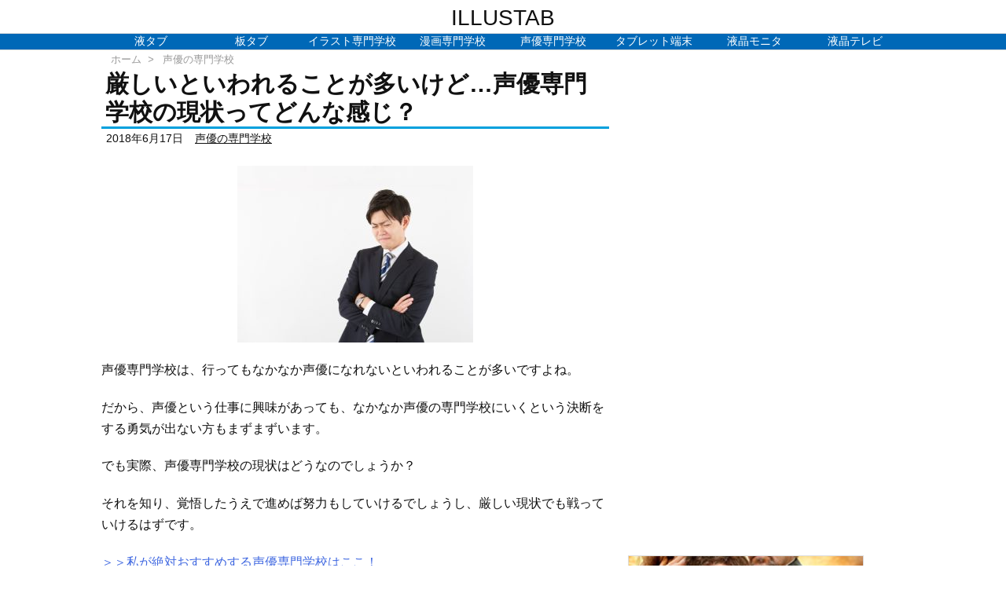

--- FILE ---
content_type: text/html; charset=UTF-8
request_url: https://pentabu.it-kaden.com/%E5%8E%B3%E3%81%97%E3%81%84%E3%81%A8%E3%81%84%E3%82%8F%E3%82%8C%E3%82%8B%E3%81%93%E3%81%A8%E3%81%8C%E5%A4%9A%E3%81%84%E3%81%91%E3%81%A9%E5%A3%B0%E5%84%AA%E5%B0%82%E9%96%80%E5%AD%A6%E6%A0%A1/
body_size: 27679
content:
<!DOCTYPE html>
<html lang="ja" itemscope itemtype="https://schema.org/WebPage">
<head prefix="og: http://ogp.me/ns# article: http://ogp.me/ns/article# fb: http://ogp.me/ns/fb#">
<meta charset="UTF-8" />
<meta http-equiv="X-UA-Compatible" content="IE=edge" />
<meta name="viewport" content="width=device-width, initial-scale=1, user-scalable=yes" />
<title>厳しいといわれることが多いけど…声優専門学校の現状ってどんな感じ？ | ILLUSTAB</title><!-- Google Tag Manager for WordPress by gtm4wp.com --><script data-cfasync="false" data-pagespeed-no-defer>//<![CDATA[
var gtm4wp_datalayer_name = "dataLayer";
var dataLayer = dataLayer || [];
//]]></script><!-- End Google Tag Manager for WordPress by gtm4wp.com --><link rel='dns-prefetch' href='//s.w.org' /><link rel='dns-prefetch' href='//use.fontawesome.com' /><link rel="preload" as="style" type="text/css" hogehref="?v=1769239950" /><link rel="preload" as="font" type="font/woff" hogehref="" crossorigin /><link rel="canonical" href="https://pentabu.it-kaden.com/%e5%8e%b3%e3%81%97%e3%81%84%e3%81%a8%e3%81%84%e3%82%8f%e3%82%8c%e3%82%8b%e3%81%93%e3%81%a8%e3%81%8c%e5%a4%9a%e3%81%84%e3%81%91%e3%81%a9%e5%a3%b0%e5%84%aa%e5%b0%82%e9%96%80%e5%ad%a6%e6%a0%a1/" /><link rel='shortlink' href='https://pentabu.it-kaden.com/?p=6658' /><link rel="pingback" href="https://pentabu.it-kaden.com/xmlrpc.php" /><link rel="alternate" type="application/rss+xml" title="ILLUSTAB RSS Feed" href="https://pentabu.it-kaden.com/feed/" /><link rel="alternate" type="application/atom+xml" title="ILLUSTAB Atom Feed" href="https://pentabu.it-kaden.com/feed/atom/" /><link rel="icon" href="https://pentabu.it-kaden.com/wp-content/themes/luxech/images/favicon.ico" /><link rel="apple-touch-icon-precomposed" href="https://pentabu.it-kaden.com/wp-content/themes/luxech/images/apple-touch-icon-precomposed.png" /><link rel="apple-touch-icon" href="https://pentabu.it-kaden.com/wp-content/themes/luxech/images/apple-touch-icon-precomposed.png" /><meta name="description" content="声優専門学校は、行ってもなかなか声優になれないといわれることが多いですよね。 だから、声優という仕事に興味があっても、なかなか声優の専門学校にいくという決断をする勇気が出ない方もまずまずいます。 で..." /><meta name="theme-color" content="#4285f4"><meta name="format-detection" content="telephone=no"><meta property="og:type" content="article" /><meta property="og:url" content="https://pentabu.it-kaden.com/%e5%8e%b3%e3%81%97%e3%81%84%e3%81%a8%e3%81%84%e3%82%8f%e3%82%8c%e3%82%8b%e3%81%93%e3%81%a8%e3%81%8c%e5%a4%9a%e3%81%84%e3%81%91%e3%81%a9%e5%a3%b0%e5%84%aa%e5%b0%82%e9%96%80%e5%ad%a6%e6%a0%a1/" /><meta property="og:title" content="厳しいといわれることが多いけど…声優専門学校の現状ってどんな感じ？ | ILLUSTAB" /><meta property="og:description" content="声優専門学校は、行ってもなかなか声優になれないといわれることが多いですよね。 だから、声優という仕事に興味があっても、なかなか声優の専門学校にいくという決断をする勇気が出ない方も..." /><meta property="og:image" content="https://pentabu.it-kaden.com/wp-content/uploads/2018/06/037b6b5961732c41954cfce0a413c858_s-300x225-1.jpg" /><meta property="og:image:width" content="300" /><meta property="og:image:height" content="225" /><meta property="og:site_name" content="ILLUSTAB" /><meta property="og:locale" content="ja_JP" /><meta property="article:section" content="声優の専門学校" /><meta property="article:published_time" content="2018-06-17T22:38:30Z" /><meta property="article:modified_time" content="2018-06-17T22:38:30Z" /><meta name="twitter:card" content="summary" /><meta name="twitter:domain" content="pentabu.it-kaden.com" /><link rel="stylesheet" id="yyi_rinker_stylesheet-css" hogehref="?v=1.0.9" media="all" /><link rel="stylesheet" id="amazonjs-css" href="//pentabu.it-kaden.com/wp-content/plugins/amazonjs/css/amazonjs.css" media="all" /><link rel="stylesheet" id="aurora-heatmap-css" href="//pentabu.it-kaden.com/wp-content/plugins/aurora-heatmap/style.css" media="all" /><link rel="stylesheet" id="tablepress-default-css" href="//pentabu.it-kaden.com/wp-content/plugins/tablepress/css/default.min.css" media="all" /><style id='luxech-inline-css'>
/*! Luxeritas WordPress Theme 3.8.0 - free/libre wordpress platform
 * @copyright Copyright (C) 2015 Thought is free. */*,*:before,*:after{box-sizing:border-box}@-ms-viewport{width:device-width}a:not([href]):not([tabindex]),a:not([href]):not([tabindex]):hover,a:not([href]):not([tabindex]):focus{color:inherit;text-decoration:none}a:not([href]):not([tabindex]):focus{outline:0}h1{font-size:2em;margin:.67em 0}small{font-size:80%}img{border-style:none;vertical-align:middle}hr{box-sizing:content-box;height:0;overflow:visible;margin-top:1rem;margin-bottom:1rem;border:0}pre{margin-top:0;margin-bottom:1rem;overflow:auto;-ms-overflow-style:scrollbar}code,pre{font-family:monospace,monospace;font-size:1em}ul ul,ol ul,ul ol,ol ol{margin-bottom:0}p{margin-top:0;margin-bottom:1rem}button{border-radius:0}button:focus{outline:1px dotted;outline:5px auto -webkit-focus-ring-color}input,button,select,optgroup,textarea{margin:0;font-family:inherit;font-size:inherit;line-height:inherit}button,input{overflow:visible}button,select{text-transform:none}button,html [type=button],[type=reset],[type=submit]{-webkit-appearance:button}button::-moz-focus-inner,[type=button]::-moz-focus-inner,[type=reset]::-moz-focus-inner,[type=submit]::-moz-focus-inner{padding:0;border-style:none}input[type=radio],input[type=checkbox]{box-sizing:border-box;padding:0}[type=number]::-webkit-inner-spin-button,[type=number]::-webkit-outer-spin-button{height:auto}[type=search]{outline-offset:-2px;-webkit-appearance:none}[type=search]::-webkit-search-cancel-button,[type=search]::-webkit-search-decoration{-webkit-appearance:none}textarea{overflow:auto;resize:vertical}label{display:inline-block;margin-bottom:.5rem}h1,h2,h3,h4,h5,h6{margin-top:0;margin-bottom:.5rem;font-family:inherit;font-weight:500;line-height:1.2;color:inherit}.container{width:100%;margin-right:auto;margin-left:auto}@media (min-width:768px){.container{max-width:720px}}@media (min-width:992px){.container{max-width:960px}}@media (min-width:1200px){.container{max-width:1140px}}.col-4,.col-6,.col-12{float:left;position:relative;width:100%;min-height:1px;padding-right:15px;padding-left:15px}.col-12{-webkit-box-flex:0;-ms-flex:0 0 100%;flex:0 0 100%;max-width:100%}.col-6{-webkit-box-flex:0;-ms-flex:0 0 50%;flex:0 0 50%;max-width:50%}.col-4{-webkit-box-flex:0;-ms-flex:0 0 33.333333%;flex:0 0 33.333333%;max-width:33.333333%}.clearfix:after{display:block;clear:both;content:""}.pagination{display:-webkit-box;display:-ms-flexbox;display:flex;padding-left:0;list-style:none;border-radius:.25rem}table{border-collapse:collapse}caption{padding-top:.75rem;padding-bottom:.75rem;color:#6c757d;text-align:left;caption-side:bottom}th{text-align:left}*{margin:0;padding:0}a:hover,.term img,a:hover,.term img:hover{transition:opacity .3s,transform .5s}a:hover img{opacity:.8}hr{border-top:1px dotted #999}img,video,object,canvas{max-width:100%;height:auto;box-sizing:content-box}.no-js img.lazy{display:none!important}pre,ul,ol{margin:0 0 1.6em}pre{margin-bottom:30px}blockquote,.wp-block-quote{display:block;position:relative;overflow:hidden;overflow-wrap:break-word;margin:1.6em 5px;padding:25px;font-size:1.4rem;background:#fdfdfd;border:0;border-radius:6px;box-shadow:0 5px 5px 0 rgba(18,63,82,.035),0 0 0 1px rgba(176,181,193,.2)}blockquote:after{content:"\275b\275b";display:block;position:absolute;font-family:Arial,sans-serif;font-size:200px;line-height:1em;left:-25px;top:-15px;opacity:.04}blockquote cite,.wp-block-quote cite{display:block;text-align:right;font-family:serif;font-size:.9em;font-style:oblique}.wp-block-quote:not(.is-large):not(.is-style-large){border:0}blockquote ol:first-child,blockquote p:first-child,blockquote ul:first-child{margin-top:5px}blockquote ol:last-child,blockquote p:last-child,blockquote ul:last-child{margin-bottom:5px}[type=submit],[type=text],[type=email],.reply a{display:inline;line-height:1;vertical-align:middle;padding:12px 12px 11px;max-width:100%}.reply a,[type=submit],div[class$=-w] ul[class*=sns] li a,.widget_categories select,.widget_archive select{color:#333;font-weight:400;background:#fff;border:1px solid #ddd}div[class$=-w] ul[class*=sns] li a{color:#666;background:#fbfbfb;border:1px solid #ccc}option,textarea,[type=text],[type=email],[type=search]{color:inherit;background:#fff;border:1px solid #ddd}[type=search]{-webkit-appearance:none;outline-offset:-2px;line-height:1;border-radius:0}[type=search]::-webkit-search-cancel-button,[type=search]::-webkit-search-decoration{display:none}textarea{padding:8px;max-width:100%}.cboth{clear:both}.bold{font-weight:700}.wp-caption{margin-bottom:1.6em;max-width:100%}.wp-caption img[class*=wp-image-]{display:block;margin:0}.post .wp-caption-text,.post .wp-caption-dd{font-size:1.2rem;line-height:1.5;margin:0;padding:.5em 0}.sticky .posted-on{display:none}.bypostauthor>article .fn:after{content:"";position:relative}.screen-reader-text{clip:rect(1px,1px,1px,1px);height:1px;overflow:hidden;position:absolute !important;width:1px}strong{font-weight:700}em{font-style:italic}.alignleft{display:inline;float:left}.alignright{display:inline;float:right}.aligncenter{display:block;margin-right:auto;margin-left:auto}blockquote.alignleft,.wp-caption.alignleft,img.alignleft{margin:.4em 1.6em 1.6em 0}blockquote.alignright,.wp-caption.alignright,img.alignright{margin:.4em 0 1.6em 1.6em}blockquote.aligncenter,.wp-caption.aligncenter,img.aligncenter{clear:both;margin-top:.4em;margin-bottom:1.6em}.wp-caption.alignleft,.wp-caption.alignright,.wp-caption.aligncenter{margin-bottom:1.2em}img[class*=wp-image-],img[class*=attachment-]{max-width:100%;height:auto}.gallery-item{display:inline-block;text-align:left;vertical-align:top;margin:0 0 1.5em;padding:0 1em 0 0;width:50%}.gallery-columns-1 .gallery-item{width:100%}.gallery-columns-2 .gallery-item{max-width:50%}@media screen and (min-width:30em){.gallery-item{max-width:25%}.gallery-columns-1 .gallery-item{max-width:100%}.gallery-columns-2 .gallery-item{max-width:50%}.gallery-columns-3 .gallery-item{max-width:33.33%}.gallery-columns-4 .gallery-item{max-width:25%}}.gallery-caption{display:block;font-size:1.2rem;line-height:1.5;padding:.5em 0}.wp-block-image{margin:1.6em 0}#head-in{padding-top:28px;background:#fff}.band{position:absolute;top:0;left:0;right:0}div[id*=head-band]{margin:auto;height:34px;line-height:34px;overflow:hidden;background:#fff;border-bottom:1px solid #ddd}.band-menu{position:relative;margin:auto}.band-menu ul{font-size:1px;margin:0 -5px 0 0;position:absolute;right:10px;list-style:none}.band-menu li{display:inline-block;vertical-align:middle;font-size:1.2rem;margin:0 3px;line-height:1}.band-menu li a{color:#111;text-decoration:none}.band-menu li a:hover{color:#09f}.band-menu .menu-item a:before{display:inline;margin:5px;line-height:1;font-family:'Font Awesome 5 Free';content:"\f0da";font-weight:900}div[id*=head-band] .snsf{display:block;min-width:28px;height:20px;margin:-2px -6px 0 0;text-align:center}div[id*=head-band] .snsf a{display:block;height:100%;width:100%;text-decoration:none;letter-spacing:0;font-family:Verdana,Arial,Helvetica,Roboto;padding:4px;border-radius:2px}#sitename{display:inline-block;max-width:100%;margin:0 0 12px;font-size:2.8rem;line-height:1.4}#sitename a{color:inherit;text-decoration:none}.desc{line-height:1.4}.info{padding:20px 10px;overflow:hidden}.logo,.logo-up{position:relative;margin:15px auto -10px auto;text-align:center}.logo-up{margin:15px auto 0 auto}#header .head-cover{position:relative;margin:auto}#header #gnavi,#foot-in{margin:auto}#nav{margin:0;padding:0;border-top:1px solid #ddd;border-bottom:1px solid #ddd;position:relative;z-index:20}#nav,#gnavi ul,#gnavi li a,.mobile-nav{color:#111;background:#fff}#gnavi .mobile-nav{display:none}#gnavi .nav-menu{display:block}#gnavi ul{margin:0;text-indent:0;white-space:nowrap}#gnavi li,#gnavi li a{display:block;text-decoration:none;text-align:center}#gnavi li{float:left;position:relative;list-style-type:none}#gnavi li:hover>a,#gnavi li:hover>a>span,div.mobile-nav:hover,ul.mobile-nav li:hover{color:#fff;background:#09f}#gnavi li ul{display:none}#gnavi .current-menu-item>a,#gnavi .current-menu-ancestor>a,#gnavi .current_page_item>a,#gnavi .current_page_ancestor>a{background:none repeat scroll 0 0 #000;color:#fff}@media (min-width:992px){#gnavi ul{display:-webkit-box;display:-ms-flexbox;display:flex;-ms-flex-wrap:wrap;flex-wrap:wrap}#gnavi li{-webkit-box-flex:0 0 auto;-ms-flex:0 0 auto;flex:0 0 auto;min-width:1px;background:#09f}#gnavi div>ul>li{background:0 0}#gnavi li span{display:block}#gnavi div>ul>li>a>span{transition:.4s;border-bottom:0;padding:16px 18px}#gnavi li>ul{display:none;margin:0;padding:1px 0 0;border-right:1px solid #ddd;border-left:1px solid #ddd;background:0 0;position:absolute;top:100%;z-index:1}#gnavi li li{width:100%;min-width:160px}#gnavi li li span{border-bottom:1px solid #ddd;font-size:1.3rem;padding:10px 15px;width:100%;text-align:left}#gnavi li li ul{padding:0;border-top:1px solid #ddd;overflow:hidden;top:-1px;left:100%}#gnavi ul ul>li[class*=children]>a>span:after{font-family:'Font Awesome 5 Free';content:"\f0da";font-weight:900;position:absolute;right:6px;padding:4px 0}}@media (max-width:991px){#gnavi ul.mobile-nav{display:table;table-layout:fixed;width:100%;margin:0;border:0}#gnavi div.mobile-nav{display:block;padding:8px 20px;cursor:pointer}#gnavi .mobile-nav li{display:table-cell;text-align:center;padding:8px 10px;border:0;float:none}#gnavi .mobile-nav li i,#gnavi .mobile-nav li svg{font-size:1.8rem;font-style:normal}#gnavi ul{display:none;border:0;border-bottom:solid 1px #ddd}#gnavi li{display:block;float:none;width:100%;padding-left:0;text-align:left;line-height:1.2;border-top:1px solid #ddd;list-style:disc inside}#gnavi li:hover>a>span{background:0 0}#gnavi p{letter-spacing:0;font-size:1.2rem;line-height:1;margin:6px 0 0}}#primary{border:1px solid transparent}#section,.grid{margin:0 10px 20px 0}.grid{padding:45px 68px;background:#fff;border:1px solid #ddd}#breadcrumb{margin:20px 0 15px;padding:10px}#breadcrumb,#breadcrumb a{color:#111;text-decoration:none}#breadcrumb a:hover{text-decoration:underline}#breadcrumb h1,#breadcrumb li{display:inline;list-style-type:none;font-size:1.3rem}#breadcrumb i,#breadcrumb svg{margin-right:3px}#breadcrumb i.arrow{margin:0 8px}.term{margin-right:10px}.term img{float:left;max-width:40%;height:auto;margin-bottom:15px;background:inherit;border:1px solid #ddd;border-radius:4px;box-shadow:0 0 2px 1px rgba(255,255,255,1) inset}.term img:hover{border-color:#06c}#related .term img{padding:1px;width:100px;height:100px}.read-more-link,.read-more-link i,.read-more-link svg{text-decoration:underline}#list a{word-break:normal}#list .toc{margin:0 0 25px}#list .excerpt{margin:0 0 12px;line-height:1.8}.exsp{display:inline}#list .read-more{clear:both;line-height:1;margin:35px 0 30px;text-align:right}#list .read-more{margin:0}@media (max-width:575px){.read-more-link{color:inherit;background:#fafafa;border:1px solid #aaa}.read-more-link:hover{color:#dc143c;background:#f0f0f0;text-decoration:none}}.meta,.post .meta{margin:0;font-size:1.4rem;color:#111;margin-bottom:35px;line-height:1.6;vertical-align:middle;padding:16px 0}.meta a{color:#111;text-decoration:underline}.meta span{margin:0 10px 0 5px}.meta i:first-child{margin-left:0}.meta-box{margin:30px 10px}.toc .meta-u,.post .meta-u{line-height:1.4;background:0 0;border:0;margin:0 0 10px;padding:0}.post .meta-u{overflow:hidden;text-align:right}#paging{margin:auto;text-align:center}#paging ul{padding:0}#paging i{font-weight:700}#paging .not-allow i{font-weight:400;opacity:.3}.pagination{display:-webkit-box;display:-ms-flexbox;display:flex;-webkit-box-pack:center;-ms-flex-pack:center;justify-content:center;margin:0}.pagination li{-webkit-box-flex:1 1 42px;-ms-flex:1 1 42px;flex:1 1 42px;max-width:42px;min-width:27px;float:left}.pagination>li>a,.pagination>li>span{display:inline-block;text-decoration:none;width:100%;padding:6px 0;color:inherit;background:#fff;border:1px solid #ddd;border-right:0}.pagination>li:last-child>a,.pagination>li:last-child>span,.pagination>.not-allow:first-child>span:hover{border-right:1px solid #ddd}.pagination>.active>span,.pagination .current,.pagination>li>a:hover{color:#fff;background:#dc143c}.pagination>.active>span:hover,.pagination>.not-allow>span:hover{cursor:text}.post #paging{margin:20px 0 40px}.post{font-size:1.6rem;line-height:1.9}.post p{margin:1.3em 0}.post a{text-decoration:underline}.post h2,.post h3,.post h4,.post h5,.post h6{line-height:1.4;margin-top:35px;margin-bottom:30px}.post h1:first-child{margin-top:0}.post h2{border-left:8px solid #999;font-size:2.4rem;margin-top:50px;padding:8px 20px}.post h3{font-size:2.2rem;padding:2px 15px;margin-top:50px;margin-left:5px;border-left:2px #999 solid}.post h4{font-size:1.8rem;padding:0 12px;border:0;border-left:solid 12px #999}.post h2:first-child,.post h3:first-child{margin-top:30px}.post table{margin-bottom:30px}.post td,.post th{padding:8px 10px;border:1px solid #ddd}.post th{text-align:center;background:#f5f5f5}.post ul,.post ol{padding:0 0 0 30px}.post .vcard{text-align:right}.post .vcard i,.post .vcard svg{margin-right:8px}.entry-title,#front-page-title{font-size:2.8rem;line-height:1.5;background:0 0;border:none;margin:0 0 10px;padding:0}.entry-title a{color:inherit;text-decoration:none}.entry-title a:hover{color:#dc143c}#sns-tops{margin:-25px 0 45px}#sns-bottoms{margin:16px 0 0}#bottom-area #sns-bottoms{margin-bottom:0}.sns-msg h2{display:inline-block;margin:0 0 0 5px;padding:0 8px;line-height:1;font-size:1.6rem;background:0 0;border:none;border-bottom:5px solid #ccc}#pnavi{clear:both;padding:0;border:1px solid #ddd;background:#fff;height:auto;overflow:hidden}#pnavi .next,#pnavi .prev{position:relative}#pnavi .next{text-align:right;border-bottom:1px solid #ddd}#pnavi i,#pnavi svg{font-size:2.2rem}#pnavi .next-arrow,#pnavi .prev-arrow{font-size:1.6rem;position:absolute;top:10px}#pnavi .next-arrow{left:20px}#pnavi .prev-arrow{right:20px}#pnavi .ntitle,#pnavi .ptitle{margin-top:32px}#pnavi img{height:100px;width:100px;border:1px solid #ddd;border-radius:8px}#pnavi a{display:block;padding:15px 30px;overflow:hidden;text-decoration:none;color:#999;min-height:132px}#pnavi a:hover{color:#dc143c}#pnavi a>img,#pnavi a:hover>img{transition:opacity .4s,transform .4s}#pnavi a:hover>img{border-color:#337ab7}#pnavi .block-span{display:block;margin-top:35px}#pnavi .next img,#pnavi .no-img-next i,#pnavi .no-img-next svg{float:right;margin:0 0 0 10px}#pnavi .prev img,#pnavi .no-img-prev i,#pnavi .no-img-prev svg{float:left;margin:0 10px 0 0}#pnavi i.navi-home,#pnavi svg.navi-home,#pnavi .no-img-next i,#pnavi .no-img-next svg,#pnavi .no-img-prev i,#pnavi .no-img-prev svg{font-size:9.4rem;padding:5px 0;text-align:center}#pnavi i.navi-home,#pnavi svg.navi-home{font-size:10rem;padding:0}@media (min-width:1200px),(min-width:540px) and (max-width:991px){#pnavi .next,#pnavi .prev,#pnavi .next a,#pnavi .prev a{padding-bottom:32767px;margin-bottom:-32752px}#pnavi .next,#pnavi .prev{margin-bottom:-32767px;width:50%}#pnavi .next{float:right;border-left:1px solid #ddd}}.related,.discussion,.tb{font-size:2.4rem;line-height:2;margin:0 0 15px}.related i,.related svg,.discussion i,.discussion svg,.tb i,.tb svg{margin-right:10px}#related{padding:0}#related .term img{float:left;margin:8px 10px 8px 0}#related h3{font-size:1.6rem;font-weight:700;padding:0;margin:10px 0 10px 10px;border:none}#related h3 a{color:inherit;text-decoration:none;line-height:1.6}#related h3 a:hover{color:#09f}#related .toc{padding:10px 0;border-top:1px dotted #ccc}#related .toc:first-child{border-top:none}#related .excerpt p{display:inline;opacity:.7;font-size:1.3rem}#comments h3{font-size:1.6rem;border:none;padding:10px 0;margin-bottom:10px}#comments h3 i,#comments h3 svg{font-size:2.2rem;margin-right:10px}.comments-list,.comments-list li{border-bottom:1px solid #ddd}.comments-list li{margin-bottom:20px}.comments-list .comment-body{padding-bottom:20px}.comments-list li:last-child{margin-bottom:0;padding-bottom:0;border:none}#comments p{font-size:1.4rem;margin:20px 0}#comments label{display:block}.comment-author.vcard .avatar{display:block;float:left;margin:0 10px 20px 0}.comment-meta{margin-bottom:40px}.comment-meta:after{content:" ";clear:both}.fn{line-height:1.6;font-size:1.5rem}.says{margin-left:10px}.commentmetadata{font-size:1.4rem;height:15px;padding:10px 10px 10px 0}.reply a{display:block;text-decoration:none;text-align:center;width:65px;margin:0 0 0 auto}.comments-list{padding-left:0;list-style-type:none}.comments-list li.depth-1>ul.children{padding-left:30px}.comments-list li{list-style-type:none}#comments .no-comments{margin:0 0 20px;padding:10px 20px 30px;border-bottom:1px solid #ddd}#c-paging{text-align:center;padding:0 0 20px;border-bottom:1px solid #ccc}#commentform{display:-webkit-box;display:-ms-flexbox;display:flex;-webkit-flex-wrap:wrap;-ms-flex-wrap:wrap;flex-wrap:wrap}#commentform p{margin:0 0 20px}#respond{font-size:1.6rem}#commentform .tags{padding:10px;font-size:1.3rem}.comment-form-author{-webkit-flex:0 1 35%;-ms-flex:0 1 35%;flex:0 1 35%}.comment-form-email{-webkit-flex:1 0 64%;-ms-flex:1 0 64%;flex:1 0 64%;padding-left:10px}#commentform input,#comments textarea,[class^=comment-form-]{margin:0;width:100%}#comments .comment-form-cookies-consent{display:table}#comments .comment-form-cookies-consent *{display:table-cell;margin:5px 5px 20px 0;width:auto}#comments .form-submit{margin:0}#comments .comments-list .form-submit{margin-bottom:40px}#comments [type=submit]{color:#fff;background:#666;padding:18px 18px 17px;cursor:pointer}#comments [type=submit]:hover{background:#dc143c}#trackback input{width:100%;margin:0 0 10px}#list-title{margin:0 0 40px;font-size:2.8rem;font-weight:400}#section .grid #list-title{margin:0}div[id*=side-],#col3{padding:20px 0;border:1px solid #ddd;background:#fff}#side .widget,#col3 .widget{word-break:break-all;margin:0 6px;padding:20px 7px;border:1px solid transparent}#side ul,#col3 ul{margin-bottom:0}#side ul li,#col3 ul li{list-style-type:none;line-height:2;margin:0;padding:0}#side ul li li,#col3 ul li li{margin-left:16px}#side h3,#col3 h3,#side h4,#col3 h4{font-size:1.8rem;font-weight:700;color:#111;margin:4px 0 20px;padding:4px 0}.search-field{border:1px solid #bbb}#wp-calendar{background:#fff}#wp-calendar caption{color:inherit;background:#fff}#wp-calendar #today{background:#ffec67}#wp-calendar .pad{background:#fff9f9}#footer{clear:both;background:#fff;border-top:1px solid #ddd;z-index:10}.row{margin:0}#foot-in{padding:25px 0}#foot-in a{color:#111}#foot-in h4{font-size:1.8rem;font-weight:700;margin:15px 0;padding:4px 10px;border-left:8px solid #999}#foot-in ul li{list-style-type:none;line-height:1.8;margin:0 10px;padding:0}#foot-in ul li li{margin-left:15px}#copyright{font-size:1.2rem;padding:20px 0;color:#111;background:#fff;clear:both}#footer .copy{font-size:1.2rem;line-height:1;margin:20px 0 0;text-align:center}#footer .copy a{color:inherit}#footer #thk{margin:20px 0;white-space:nowrap;font-size:1.1rem;word-spacing:-1px}#page-top{position:fixed;bottom:14px;right:14px;font-weight:700;background:#656463;text-decoration:none;color:#fff;padding:16px 20px;text-align:center;cursor:pointer;transition:.8s;opacity:0;visibility:hidden;z-index:99}#page-top:hover{opacity:1!important}.i-video,.i-embed{display:block;position:relative;overflow:hidden}.i-video{padding-top:25px;padding-bottom:56.25%}.i-video iframe,.i-video object,.i-video embed{position:absolute;top:0;left:0;height:100%;width:100%}.i-embed iframe{width:100%}.head-under{margin-top:20px}.head-under,.post-title-upper,.post-title-under{margin-bottom:20px}.posts-under-1{padding:20px 0}.posts-under-2{padding-bottom:40px}.recentcomments a{display:inline;padding:0;margin:0}#main{-webkit-box-flex:0 1 772px;-ms-flex:0 1 772px;flex:0 1 772px;max-width:772px;min-width:1px;float:left}#side{-webkit-box-flex:0 0 366px;-ms-flex:0 0 366px;flex:0 0 366px;width:366px;min-width:1px;float:right}@media (min-width:992px){#primary,#field{display:-webkit-box;display:-ms-flexbox;display:flex}#breadcrumb,.head-cover{display:block !important}#sitename img{margin:0}}@media screen and (min-width:768px){.logo,#head-band-in,div[id*=head-band] .band-menu,#header .head-cover,#header #gnavi,#foot-in{max-width:720px}}@media screen and (min-width:992px){.logo,#head-band-in,div[id*=head-band] .band-menu,#header .head-cover,#header #gnavi,#foot-in{max-width:960px}}@media screen and (min-width:992px) and (max-width:1199px){#main{-webkit-box-flex:0 1 592px;-ms-flex:0 1 592px;flex:0 1 592px;max-width:592px;min-width:1px}}@media screen and (min-width:1200px){.logo,#head-band-in,div[id*=head-band] .band-menu,#header .head-cover,#header #gnavi,#foot-in{max-width:1140px}#list .term img{width:auto;height:auto;margin-right:20px}}@media screen and (max-width:1199px){#list .term img{max-width:40%;height:auto;margin-right:20px}}@media print,(max-width:991px){#primary,#main,#side{display:block;width:100%;float:none;clear:both}div[id*=head-band]{padding:0 5px}#header #gnavi{padding-left:0;padding-right:0}#main{margin-bottom:30px}#section{margin-right:0}.grid,#side .widget,#col3 .widget{padding-left:20px;padding-right:20px}.grid{margin:0 0 20px}#side .widget,#col3 .widget{margin-left:0;margin-right:0}#related .toc{margin-right:15px}.comments-list li.depth-1>ul.children{padding-left:0}#foot-in{padding:0}#foot-in .col-xs-4,#foot-in .col-xs-6,#foot-in .col-xs-12{display:none}div[id*=side-]{margin-bottom:20px}#side-scroll{max-width:32767px}}@media (max-width:575px){.grid,#side .widget,#col3 .widget{padding-left:7px;padding-right:7px}.meta,.post .meta{font-size:1.2rem}#side li a,#col3 li a{padding:14px}#list .term img{max-width:30%;height:auto;margin:0 15px 25px 0}#list .excerpt{padding-left:0;margin:0 0 40px}.excerpt p{display:inline}.excerpt br{display:none}.read-more-link{display:block;clear:both;padding:12px;font-size:1.2rem;text-align:center;white-space:nowrap;overflow:hidden}.read-more-link,.read-more-link i{text-decoration:none}#list .term img{margin-bottom:30px}#list .read-more-link{margin:20px 0 0}#sitename{font-size:2.2rem}.entry-title,#front-page-title,.post h2,.post h3,.related,.discussion,.tb{font-size:1.8rem}[class^=comment-form-]{flex:0 0 100%;padding:0}#page-top{font-size:2rem;padding:8px 14px}.ptop{display:none}}div[id^=tile-],div[id^=card-]{display:-webkit-box;display:-ms-flexbox;display:flex;-ms-flex-wrap:wrap;flex-wrap:wrap;-webkit-box-pack:space-between;-ms-flex-pack:space-between;justify-content:space-between}div[id^=tile-] .toc,div[id^=card-] .toc{max-width:100%;width:100%}div[id^=tile-] .toc:not(#bottom-area):not(.posts-list-middle-widget):not(#bottom-area):not(.posts-list-under-widget),div[id^=card-] .toc:not(#bottom-area):not(.posts-list-middle-widget):not(#bottom-area):not(.posts-list-under-widget){position:relative;display:inline-block;vertical-align:top;min-width:1px}@media (min-width:1200px){#tile-4 .toc,#card-4 .toc{max-width:24.5%;width:24.5%}#tile-3 .toc,#card-3 .toc{max-width:32.5%;width:32.5%}#tile-2 .toc,#card-2 .toc{max-width:49%;width:49%}}@media (min-width:768px) and (max-width:1199px){#tile-4 .toc,#card-4 .toc{max-width:32.5%;width:32.5%}#tile-3 .toc,#card-3 .toc,#tile-2 .toc,#card-2 .toc{max-width:49%;width:49%}}@media (min-width:576px) and (max-width:767px){#tile-4 .toc,#card-4 .toc,#tile-3 .toc,#card-3 .toc,#tile-2 .toc,#card-2 .toc{max-width:49%;width:49%}}#list #bottom-area,#list .posts-list-under-widget{max-width:100%;width:100%}div[id^=tile-] .toc:not(#bottom-area):not(.posts-list-middle-widget):not(#bottom-area):not(.posts-list-under-widget){padding:15px}div[id^=card-] .toc:not(#bottom-area):not(.posts-list-middle-widget):not(#bottom-area):not(.posts-list-under-widget){padding:0 15px}div[id^=tile-] .meta,div[id^=card-] .meta{font-size:1.3rem;margin-bottom:10px}div[id^=tile-] .meta{margin-bottom:10px}div[id^=card-] .meta{margin-bottom:15px;padding:15px 10px 10px;border:none;border-bottom:1px solid #ddd}div[id^=tile-] .term,div[id^=card-] .term{margin:0}div[id^=card-] .term{max-width:40%;padding:0 20px 0 0;overflow:hidden;float:left}#list div[id^=tile-] .term img,#list div[id^=card-] .term img{max-width:100%;width:auto;height:auto}#list div[id^=tile-] .term img{box-sizing:border-box;float:none}#list div[id^=card-] .term img{border:none}#list div[id^=tile-] .exsp,#list div[id^=card-] .exsp{opacity:.6}#list div[id^=tile-] .excerpt,#list div[id^=card-] .excerpt{padding-bottom:30px;font-size:1.3rem;line-height:1.4}#list div[id^=card-] .excerpt{padding-bottom:10px}#list div[id^=tile-] .read-more{position:absolute;bottom:20px;right:15px;left:15px}#list div[id^=card-] .read-more{margin-bottom:20px}div[id^=tile-] h2,div[id^=card-] h2{font-size:1.6rem}div[class*=sns-]{margin:0;padding:0}div[class*=sns-] li{margin:5px 0;list-style-type:none;cursor:pointer}div[class*=sns-] .clearfix{padding:0}div[class*=sns-] i{max-width:16px}.snsb{display:-webkit-box;display:-ms-flexbox;display:flex;flex-wrap:wrap;padding:0;margin:0;letter-spacing:-.4em}.snsb li{margin-bottom:2px;letter-spacing:normal;white-space:nowrap;list-style-type:none;vertical-align:top}.sns-c .snsb li,.sns-w .snsb li{position:relative;max-width:94px;padding:1px;height:32px}.sns-c .snsb li a,.sns-w .snsb li a{display:block;position:relative;margin:auto;padding:9px 3px 0;height:32px;width:82px;line-height:1;font-family:Verdana,Arial,Helvetica,Roboto;font-size:1.3rem;letter-spacing:-1px;text-decoration:none;border-radius:3px}.sns-c .snsb li a{color:#fff;background:#000;box-shadow:1px 1px 3px 0 rgba(0,0,0,.3)}.sns-c .snsb li a:hover{color:#fff;opacity:.6}.sns-w .snsb li a:hover{background:#f8f8f8;opacity:.7}.sns-c .snsb li,.sns-w .snsb li{margin:3px 2px 0 0}.sns-n .snsb li:last-child{margin-right:0}.sns-c .fa-hatena,.sns-w .fa-hatena{font-weight:700;font-family:Verdana,Arial,Helvetica,Roboto}.sns-c .snsb a,.sns-w .snsb a{text-align:center}.sns-c .snsb i,.sns-w .snsb i{margin-right:2px}.sns-c .snsb .twitter a{background:#55acee}.sns-c .snsb .facebook a{background:#3b5998}.sns-c .snsb .linkedin a{background:#0479b4}.sns-c .snsb .pinit a{background:#bd081c}.sns-c .snsb .hatena a{background:#3875c4}.sns-c .snsb .pocket a{background:#ee4257}.sns-c .snsb .line a{background:#00c300}.sns-c .snsb .rss a{background:#fe9900}.sns-c .snsb .feedly a{background:#87bd33}.sns-c .snsb .cp-button a{background:#56350d}.sns-w .snsb .twitter a{color:#55acee}.sns-w .snsb .facebook a{color:#3b5998}.sns-w .snsb .linkedin a{color:#0479b4}.sns-w .snsb .pinit a{color:#bd081c}.sns-w .snsb .hatena a{color:#3875c4}.sns-w .snsb .pocket a{color:#ee4257}.sns-w .snsb .line a{color:#00c300}.sns-w .snsb .rss a{color:#fe9900}.sns-w .snsb .feedly a{color:#87bd33}.sns-w .snsb .cp-button a{color:#56350d}.snscnt{display:block;position:absolute;right:0;top:-25px;width:82px;padding:3px 0;font-size:1.1rem;border:1px solid #bbb;border-radius:3px;background:#fdfdfd;color:#333}.sns-w .snscnt{right:-1px}.snscnt i{margin:0 !important}.snscnt:after,.snscnt:before{top:100%;left:50%;border:solid transparent;content:" ";height:0;width:0;position:absolute}.snscnt:after{border-color:rgba(255,255,255,0);border-top-color:#fff;border-width:2px;margin-left:-2px}.snscnt:before{border-color:rgba(153,153,153,0);border-top-color:#bbb;border-width:4px;margin-left:-4px}@media screen and (max-width:765px){.sns-c .snsb li a,.sns-w .snsb li a{min-width:30px}div[class*=sns-] .snsname{display:none}}@media screen and (min-width:992px){.snsb li.line-sm{display:none !important}}@media screen and (max-width:991px){.snsb li.line-pc{display:none !important}}div[class*=snsf-]{margin:2px 0 0;padding:0}div[class*=snsf-] .clearfix{padding:0}div[class*=snsf-] i,div[class*=snsf-] svg{max-width:16px}.snsname,.cpname{margin-left:5px}.snsfb{display:-webkit-box;display:-ms-flexbox;display:flex;flex-wrap:wrap;justify-content:space-between}.snsf-c li,.snsf-w li{-webkit-box-flex:1;-ms-flex:1;flex:1 1 auto;list-style:none;vertical-align:middle;text-align:center;color:#fff;padding:1px 2px;margin-bottom:2px;white-space:nowrap;cursor:pointer}.snsf-c .snsfb li a,.snsf-w .snsfb li a{padding:9px 0 10px}.snsf-c a,.snsf-w a,.snsf-c .snsfcnt,.snsf-w .snsfcnt{display:block;font-family:Verdana,Arial,Helvetica,Roboto;text-align:center;text-decoration:none;width:100%;border-radius:2px}.snsf-c .fa-hatena,.snsf-w .fa-hatena{font-weight:700;font-family:Verdana,Arial,Helvetica,Roboto}.snsf-c a,.snsf-c a:hover,.snsf-w a,.snsf-w a:hover{position:relative;line-height:1;padding:10px 0;color:#fff}.snsf-c .snsfb li a,.snsf-w .snsfb li a{font-family:Verdana,Arial,Helvetica,Roboto;font-size:1.3rem;letter-spacing:-1px}.snsf-c .snsfb li a{box-shadow:0 1px 4px 0 rgba(0,0,0,.2)}.snsf-w .snsfb li a{box-sizing:border-box;border:1px solid #ddd}.snsf-c .snsfb li a:hover{opacity:.6}.snsf-w .snsfb li a:hover{background:#f8f8f8;opacity:.7}.snsf-c .snsfb i,.snsf-w .snsfb i{margin-right:3px}.snsfcnt{display:block;position:absolute;right:0;top:-18px;padding:3px 0;font-size:1.1rem;background:#fffefd}.snsf-c .snsfcnt{color:#333;border:2px solid #ddd}.snsf-w .snsfcnt{box-sizing:content-box;top:-18px;left:-1px;border:1px solid #ddd;border-radius:2px 2px 0 0;color:#333}.snsfcnt i{margin:0 !important}.snsf-c .twitter a{background:#55acee}.snsf-c .facebook a{background:#3b5998}.snsf-c .linkedin a{background:#0479b4}.snsf-c .pinit a{background:#bd081c}.snsf-c .hatena a{background:#3875c4}.snsf-c .pocket a{background:#ee4257}.snsf-c .line a{background:#00c300}.snsf-c .rss a{background:#fe9900}.snsf-c .feedly a{background:#87bd33}.snsf-c .cp-button a{background:#56350d}.snsf-c .twitter .snsfcnt{border-color:#55acee}.snsf-c .facebook .snsfcnt{border-color:#3b5998}.snsf-c .linkedin .snsfcnt{border-color:#0479b4}.snsf-c .pinit .snsfcnt{border-color:#bd081c}.snsf-c .hatena .snsfcnt{border-color:#3875c4}.snsf-c .pocket .snsfcnt{border-color:#ee4257}.snsf-c .line .snsfcnt{border-color:#00c300}.snsf-c .rss .snsfcnt{border-color:#fe9900}.snsf-c .feedly .snsfcnt{border-color:#87bd33}.snsf-c .cp-button .snsfcnt{border-color:#56350d}.snsf-w .snsfb .twitter a{color:#55acee}.snsf-w .snsfb .facebook a{color:#3b5998}.snsf-w .snsfb .linkedin a{color:#0479b4}.snsf-w .snsfb .pinit a{color:#bd081c}.snsf-w .snsfb .hatena a{color:#3875c4}.snsf-w .snsfb .pocket a{color:#ee4257}.snsf-w .snsfb .line a{color:#00c300}.snsf-w .snsfb .rss a{color:#fe9900}.snsf-w .snsfb .feedly a{color:#87bd33}.snsf-w .snsfb .cp-button a{color:#56350d}@media screen and (max-width:765px){div[class*=snsf-] .snsname{display:none}}@media screen and (min-width:992px){.snsfb li.line-sm{display:none !important}}@media screen and (max-width:991px){.snsfb li.line-pc{display:none !important}}div[class*=snsi-]{margin:5px 0 0;padding:0}div[class*=snsi-] .clearfix{padding:0}div[class*=snsi-] i{max-width:16px;font-size:12px}.snsib{display:-webkit-box;display:-ms-flexbox;display:flex;flex-wrap:wrap;justify-content:space-between}.snsi-c li,.snsi-w li{-webkit-box-flex:1;-ms-flex:1;flex:1;list-style:none;vertical-align:middle;color:#fff;padding:1px 2px;margin-bottom:2px;white-space:nowrap;cursor:pointer}.snsi-c .snsib li a,.snsi-w .snsib li a{padding:5px 0}.snsi-c a,.snsi-w a,.snsi-c .snsicnt,.snsi-w .snsicnt{display:inline-block;white-space:nowrap;font-family:Verdana,Arial,Helvetica,Roboto;text-align:center;text-decoration:none;padding:0;width:100%}.snsi-c .fa-hatena,.snsi-w .fa-hatena{font-weight:700;font-family:Verdana,Arial,Helvetica,Roboto}.snsi-c a,.snsi-c a:hover,.snsi-w a,.snsi-w a:hover{position:relative;line-height:1;color:#fff;border-radius:3px}.snsi-c .snsib li a{box-shadow:1px 1px 3px 0 rgba(0,0,0,.2)}.snsi-w .snsib li a{border:1px solid #ddd}.snsi-c .snsib li a:hover{opacity:.6}.snsi-w .snsib li a:hover{background:#f8f8f8;opacity:.7}.snsi-c .snsib i,.snsi-w .snsib i{margin-right:5px}.snsicnt{width:26%!important;height:16px;margin:0 auto;padding:2px 0 2px 0!important;font-size:1.2rem;color:#ddd}.snsi-w .snsicnt{color:#aaa}div[class*=snsi-] i:not(.fa-spinner){display:inline-block;margin:3px 3px 3px 5px;font-size:1.6rem}.snsi-c .twitter a{background:#55acee}.snsi-c .facebook a{background:#3b5998}.snsi-c .linkedin a{background:#0479b4}.snsi-c .pinit a{background:#bd081c}.snsi-c .hatena a{background:#3875c4}.snsi-c .pocket a{background:#ee4257}.snsi-c .line a{background:#00c300}.snsi-c .rss a{background:#fe9900}.snsi-c .feedly a{background:#87bd33}.snsi-c .cp-button a{background:#56350d}.snsi-w .snsib .twitter a{color:#55acee}.snsi-w .snsib .facebook a{color:#3b5998}.snsi-w .snsib .linkedin a{color:#0479b4}.snsi-w .snsib .pinit a{color:#bd081c}.snsi-w .snsib .hatena a{color:#3875c4}.snsi-w .snsib .pocket a{color:#ee4257}.snsi-w .snsib .line a{color:#00c300}.snsi-w .snsib .rss a{color:#fe9900}.snsi-w .snsib .feedly a{color:#87bd33}.snsi-w .snsib .cp-button a{color:#56350d}@media screen and (min-width:992px){.snsib li.line-sm{display:none !important}}@media screen and (max-width:991px){.snsib li.line-pc{display:none !important}}div[class*=sns-]{margin:0;padding:0}div[class*=sns-] li{margin:5px 0;list-style-type:none}div[class*=sns-] .clearfix{padding:0}.snsb{padding:0;margin:0;line-height:1;letter-spacing:-.4em}.snsb li{display:inline-block;list-style-type:none;letter-spacing:normal;vertical-align:top;padding-right:4px}.sns-right{float:right}.sns-n .snsb li:last-child{margin-right:0}#search{padding-bottom:0;position:relative;width:100%}#search label{width:100%;margin:0}.search-field{width:100%;height:32px;margin:0;padding:4px 6px}[type=submit].search-submit{position:absolute;top:2px;right:2px;height:28px;padding:8px;font-size:1.2rem}.search-field::-webkit-input-placeholder{font-family:'Font Awesome 5 Free';font-weight:900;color:#767676;font-size:1.4rem}.search-field:-moz-placeholder{font-family:'Font Awesome 5 Free';font-weight:900;color:#767676;font-size:1.4rem}.search-field:-ms-input-placeholder{font-family:'Font Awesome 5 Free';font-weight:900;color:#767676;font-size:1.4rem}.search-field:placeholder-shown{font-family:'Font Awesome 5 Free';font-weight:900;color:#767676;font-size:1.4rem}#search input:focus::-webkit-input-placeholder{color:transparent}#search input:focus:-moz-placeholder{color:transparent}#search input:focus:-ms-placeholder{color:transparent}.widget_categories,.widget_archive{margin-bottom:5px}.widget_categories select,.widget_archive select{padding:15px 13px;width:100%;height:32px;margin:0;padding:4px 6px;border:1px solid #bbb}.calendar_wrap{margin-bottom:10px}#wp-calendar{table-layout:fixed;line-height:2;width:100%;margin:0 auto;padding:0;border-collapse:collapse;border-spacing:0;font-size:1.2rem}#side #wp-calendar,#col3 #wp-calendar{margin:0 auto -10px auto}#wp-calendar caption{padding:2px;width:auto;text-align:center;font-weight:700;border:thin solid #ccc;border-radius:3px 3px 0 0;caption-side:top}#wp-calendar #today{font-weight:700}#wp-calendar th,#wp-calendar td{line-height:2;vertical-align:middle;text-align:center}#wp-calendar td{border:thin solid #ccc}#wp-calendar th{font-style:normal;font-weight:700;color:#fff;border-left:thin solid #ccc;border-right:thin solid #ccc;background:#333}#wp-calendar a{font-size:1.2rem;color:#3969ff;text-decoration:underline}#wp-calendar a:hover{color:#c3251d}@media print,(max-width:991px){#wp-calendar,#wp-calendar a{font-size:1.7rem}}.tagcloud{display:-webkit-box;display:-ms-flexbox;display:flex;-ms-flex-wrap:wrap;flex-wrap:wrap;letter-spacing:-.4em}.tagcloud a{display:inline-block;-webkit-box-flex:0 0 auto;-ms-flex:0 0 auto;flex:1 0 auto;min-width:1px;letter-spacing:normal;text-decoration:none;font-size:14px;font-size:1.4rem!important;border:1px solid #ddd;margin:2px;padding:5px 10px}#thk-new{margin:-10px 0 0}#thk-new .term img,#thk-new .term amp-img{margin:0 10px 0 0;padding:1px;width:100px;height:100px}#thk-new .excerpt p{display:block;margin:0;padding:0;font-size:1.2rem;line-height:1.4}#thk-new p.new-title{font-size:1.4rem;font-weight:700;line-height:1.4;padding:0;margin:0 0 14px;text-decoration:none}#thk-new .toc{padding:15px 0;border-bottom:1px dotted #ccc}#thk-new .toc:last-child{margin-bottom:0;padding-bottom:0;border-style:none}ul#thk-rcomments{margin-top:-5px;margin-left:5px}#thk-rcomments li,#thk-rcomments li a{background:0 0;font-size:1.2rem}#thk-rcomments li.recentcomments{margin:0;padding:0 0 15px;border-bottom:1px dotted #ddd}#thk-rcomments li a{text-decoration:underline}#thk-rcomments li:last-child{border-bottom:none}#thk-rcomments .comment_post{margin-left:10px}#thk-rcomments .widget_comment_author,#thk-rcomments .widget_comment_author a{margin:auto 0;padding:16px 0 0;min-height:40px;color:#767574;font-size:1.2rem;font-weight:700;line-height:1.5;overflow:hidden}#thk-rcomments .widget_comment_author img,#thk-rcomments .widget_comment_author amp-img{float:left;vertical-align:middle;margin:0 5px 0 0}#thk-rcomments .widget_comment_author span{display:block;margin:auto 0;overflow:hidden}#thk-rcomments [class*=fa-comment]{margin-right:5px;color:red}#thk-rcomments .fa-angle-double-right{margin-right:5px}#thk-rcomments .comment_excerpt{margin:10px 0 10px 10px;font-size:1.2rem;line-height:1.8}#thk-rcomments .comment_post{margin:0 0 0 15px}.ps-widget{margin:0;padding:0;width:100%;overflow:hidden}p.ps-label{text-align:left;margin:0 auto 5px auto;font-size:1.4rem}.ps-widget{display:inline-block}.rectangle-1-row{margin-bottom:10px}.rectangle-1-col{margin-right:10px}.ps-250-250{max-width:250px;max-height:250px}.ps-300-250{max-width:300px;max-height:250px}.ps-336-280{max-width:336px;max-height:280px}.ps-120-600{max-width:120px;max-height:600px}.ps-160-600{max-width:160px;max-height:600px}.ps-300-600{max-width:300px;max-height:600px}.ps-468-60{max-width:468px;max-height:60px}.ps-728-90{max-width:728px;max-height:90px}.ps-970-90{max-width:970px;max-height:90px}.ps-970-250{max-width:970px;max-height:250px}.ps-320-100{max-width:320px;max-height:100px}.ps-col{max-width:690px}@media (min-width:541px) and (max-width:1200px){.rectangle-1-col,.rectangle-2-col{margin:0 0 10px}rectangle-2-col{margin-bottom:20px}.ps-col{max-width:336px}}@media (max-width:991px){.ps-120-600,.ps-160-600,.ps-300-600{max-width:300px;max-height:600px}.ps-728-90,.ps-970-90,.ps-970-250{max-width:728px;max-height:90px}}@media (max-width:767px){.ps-728-90,.ps-970-90,.ps-970-250{max-width:468px;max-height:60px}}@media (max-width:540px){.rectangle-2-col,.rectangle-2-row{display:none}div.ps-widget{max-width:336px;max-height:none}.ps-col{max-width:336px}p.ps-728-90,p.ps-970-90,p.ps-970-250,div.ps-728-90,div.ps-970-90,div.ps-970-250{max-width:320px;max-height:100px}}div.ps-wrap{max-height:none}p.al-c,div.al-c{text-align:center;margin-left:auto;margin-right:auto}#thk-follow{display:table;width:100%;table-layout:fixed;border-collapse:separate;border-spacing:4px 0}#thk-follow ul{display:table-row}#thk-follow ul li{display:table-cell;box-shadow:1px 1px 3px 0 rgba(0,0,0,.3)}#thk-follow .snsf{display:block;border-radius:4px;padding:1px;height:100%;width:100%}#thk-follow li a{display:block;overflow:hidden;white-space:nowrap;border:3px solid #fff;border-radius:2px;line-height:1.2;letter-spacing:0;padding:5px 0;color:#fff;font-size:18px;font-family:Verdana,Arial,Helvetica,Roboto;text-align:center;text-decoration:none}#thk-follow .fname{display:block;font-size:10px}#thk-follow a:hover{opacity:.7}#thk-follow .twitter{background:#55acee}#thk-follow .facebook{background:#3b5998}#thk-follow .instagram{background:-webkit-linear-gradient(200deg,#6559ca,#bc318f 35%,#e33f5f 50%,#f77638 70%,#fec66d 100%);background:linear-gradient(200deg,#6559ca,#bc318f 35%,#e33f5f 50%,#f77638 70%,#fec66d 100%)}#thk-follow .pinit{background:#bd081c}#thk-follow .hatena{background:#3875c4}#thk-follow .google{background:#dd4b39}#thk-follow .youtube{background:#ae3a34}#thk-follow .line{background:#00c300}#thk-follow .rss{background:#fe9900}#thk-follow .feedly{background:#87bd33}#thk-rss-feedly{display:table;width:100%;table-layout:fixed;border-collapse:separate;border-spacing:6px 0}#thk-rss-feedly ul{display:table-row}#thk-rss-feedly li{display:table-cell}#thk-rss-feedly li a{display:block;overflow:hidden;white-space:nowrap;width:100%;font-size:1.6rem;line-height:22px;padding:7px 0;color:#fff;border-radius:3px;text-align:center;text-decoration:none;box-shadow:1px 1px 3px 0 rgba(0,0,0,.3)}#thk-rss-feedly a:hover{color:#fff;opacity:.7}#thk-rss-feedly a.icon-rss-button{background:#fe9900}#thk-rss-feedly a.icon-feedly-button{background:#87bd33}#thk-rss-feedly a span{font-family:Garamond,Palatino,Caslon,'Century Oldstyle',Bodoni,'Computer Modern',Didot,Baskerville,'Times New Roman',Century,Egyptienne,Clarendon,Rockwell,serif;font-weight:700}#thk-rss-feedly i{margin:0 10px 0 0;color:#fff}#side .widget-qr img,#col3 .widget-qr img,#side .widget-qr amp-img,#col3 .widget-qr amp-img{display:block;margin:auto}#layer li a{text-align:left;padding:10px;font-size:1.3rem;margin:0;padding-left:20px;width:100%}#layer li a:hover{text-decoration:none}#layer li a:before{font-family:'Font Awesome 5 Free';content:"\f0da";font-weight:900;padding-right:10px}#layer li[class*=children] span{pointer-events:none}#layer li[class*=children] a{padding-left:16px}#layer li[class*=children] li a{padding-left:35px}#layer li li[class*=children] a{padding-left:32px}#layer li li[class*=children] li a{padding-left:55px}#layer li ul{border-bottom:0}#layer li li a:before{content:"-"}#layer li li li a:before{content:"\0b7"}#close{position:fixed;top:10px;right:10px;width:34px;height:34px;box-sizing:content-box;color:#fff;background:#000;border:2px solid #ddd;border-radius:4px;opacity:.7;text-align:center;cursor:pointer;z-index:1200}#close i,#close svg{font-size:20px;margin:7px 0}#close:hover{opacity:1}#sform{display:none;position:absolute;top:0;left:0;right:0;width:98%;height:48px;max-width:600px;margin:auto;padding:2px;background:rgba(0,0,0,.5);border-radius:6px;z-index:1200}#sform .search-form{position:relative;width:100%;margin:auto;border-radius:6px}#sform .search-field{height:44px;border-radius:4px;font-size:18px}#sform .search-submit{border-radius:4px;height:40px}#list div[id^=tile-] .term,#list div[id^=tile-] .term a,#list div[id^=tile-] .term img{display:block;margin:auto}#list div[id^=tile-] .term img:hover{transform:scale(1.1)}div[id^=tile-] h2{margin:15px;font-size:18px;font-size:1.8rem;font-weight:700}div[id^=tile-] .meta{padding:15px 15px 0;border:0}#list div[id^=tile-] .exsp{display:block;padding:10px 15px 20px}div[id^=tile-] .meta .category a:first-child{position:absolute;top:5px;left:5px;min-width:150px;padding:7px;border:0;color:#fff;background:#00a0dd;box-shadow:2px 2px 3px 0 rgba(0,0,0,.4);opacity:.9;font-size:12px;font-size:1.2rem;text-align:center;text-decoration:none;pointer-events:none}div[id^=tile-] .meta i.fa-folder{display:none}#list div[id^=tile-] .read-more{bottom:30px}.read-more a{padding:.5em 2em;color:#999;border:1px solid #ddd;text-decoration:none}.read-more a:hover{opacity:.6}@media (min-width:576px){div[id^=tile-] .toc:not(#bottom-area):not(.posts-list-middle-widget):not(#bottom-area):not(.posts-list-under-widget){padding:0 0 20px}#list div[id^=tile-] .term img{border:0}#list div[id^=tile-] .term{max-height:230px;overflow:hidden;border-bottom:1px solid #a0d8ef}}@media (max-width:575px){div[id^=tile-] .meta .category a:first-child{top:10px;left:20px}#list .read-more-link{display:block;padding:1em 2em;border-radius:0}}.entry-title,#front-page-title{padding:0 5px}.post h2,.post h3{position:relative;border:0;margin-top:40px;margin-bottom:35px}.post h2:after,.post h3:after{position:absolute;top:0;content:"";background:#00a0dd}.post h2{padding:.35em 1.2em}.post h2:after{left:0;width:10px;height:100%;border-radius:3px}#front-page-title:after{content:none}.post h3{padding:.2em 1.2em}.post h3:after{left:.4em;width:6px;height:100%;border-radius:4px}.post h4{border-left-color:#00a0dd}.meta,.post .meta{padding:16px 5px;border-top:3px solid #00a0dd}.post .meta-u{padding:0;border-top:0}.pbhr{border-top-color:#00a0dd}.pagination>.active>span,.pagination>li>a:hover{background:#00a0dd;border-color:#00a0dd}.sns-msg h2{border-bottom-color:#00a0dd}#side h3,#side h4,#foot-in h4{border-left:8px solid #00a0dd;padding-left:12px;margin-bottom:30px}html{overflow:auto;overflow-y:scroll;-webkit-text-size-adjust:100%;-ms-text-size-adjust:100%;-ms-overflow-style:scrollbar;-webkit-tap-highlight-color:transparent;font-size:62.5%!important}#list .posts-list-middle-widget{max-width:100%;width:100%}#breadcrumb,#breadcrumb a,breadcrumb i{color:#999}#head-in{padding-top:0}div[id*=side-],#col3{padding:0;border:none;background:0 0}#side .widget,#col3 .widget{margin:0 0 15px;padding:20px 14px;border:1px solid #a0d8ef;background:#fff}#side-scroll{margin:0}#section,#pnavi,.grid{border-color:#a0d8ef}.single div#pnavi{border-bottom:1px solid #a0d8ef}.page div#pnavi{border-bottom:1px solid #a0d8ef}#side .widget,#col3 .widget{border-color:#a0d8ef}cite{font-style:oblique}cite,q{font-family:serif}#comments cite{font-family:sans-serif}q{opacity:.9}.luxe-hilight-yellow{background:linear-gradient(transparent 60%,#fff352 60%)}.luxe-hilight-red{background:linear-gradient(transparent 60%,#ea618e 60%)}.luxe-hilight-blue{background:linear-gradient(transparent 60%,#b2cbe4 60%)}.luxe-hilight-green{background:linear-gradient(transparent 60%,#a7d28d 60%)}.luxe-hilight-orange{background:linear-gradient(transparent 60%,#fad09e 60%)}.luxe-hilight-pink{background:linear-gradient(transparent 60%,#f5b2b2 60%)}[class^=luxe-dot-hilight-]{background-size:100% .4em;padding-bottom:.9em;background-position:0 center;background-repeat:no-repeat}.luxe-dot-hilight-yellow{background-image:repeating-linear-gradient(-45deg,#fff352,#fff352 2px,transparent 2px,transparent 4px)}.luxe-dot-hilight-red{background-image:repeating-linear-gradient(-45deg,#ea618e,#ea618e 2px,transparent 2px,transparent 4px)}.luxe-dot-hilight-blue{background-image:repeating-linear-gradient(-45deg,#b2cbe4,#b2cbe4 2px,transparent 2px,transparent 4px)}.luxe-dot-hilight-green{background-image:repeating-linear-gradient(-45deg,#a7d28d,#a7d28d 2px,transparent 2px,transparent 4px)}.luxe-dot-hilight-orange{background-image:repeating-linear-gradient(-45deg,#fad09e,#fad09e 2px,transparent 2px,transparent 4px)}.luxe-dot-hilight-pink{background-image:repeating-linear-gradient(-45deg,#f5b2b2,#f5b2b2 2px,transparent 2px,transparent 4px)}.sans-serif-font{font-family:sans-serif}.serif-font{font-family:serif}.post ul.wp-block-gallery{margin:0;padding:0}body{overflow:hidden;font-family:'Meiryo',-apple-system,'BlinkMacSystemFont','.SFNSDisplay-Regular','Hiragino Kaku Gothic Pro','Yu Gothic','MS PGothic','Segoe UI','Verdana','Helvetica','Arial',sans-serif;font-weight:400;color:#111;background:#fff}a{word-break:break-all;text-decoration:none;background-color:transparent;-webkit-text-decoration-skip:objects;color:#4169e1}a:hover{text-decoration:none;color:#dc143c}#copyright{border-top:1px solid #ddd}body,li,pre,blockquote{font-size:1.4rem}#nav,#gnavi ul,#gnavi li a,.mobile-nav{color:#fff}#nav,#gnavi ul{background:#0068b7}#gnavi li a,#gnavi .mobile-nav{background:#0068b7}#gnavi li:hover>a,#gnavi li:hover>a>span,div.mobile-nav:hover,ul.mobile-nav li:hover{background:#16a4d8}#gnavi .current-menu-item>a,#gnavi .current-menu-ancestor>a,#gnavi .current_page_item>a,#gnavi .current_page_ancestor>a{background:#0068b7}#copyright{color:#fff;background:#0068b7}#page-top{background:#4cb5e8;font-size:2rem;padding:8px 14px;border-radius:4px}@media (min-width:576px){#list div[id^=tile-] .term img{width:100%;display:block;margin-right:auto;margin-left:auto}#list .excerpt{overflow:hidden}}@media (min-width:992px){#gnavi ul{display:table;table-layout:fixed;width:100%}#gnavi li{display:table-cell;float:none;width:100%}#gnavi ul ul{table-layout:auto}#gnavi li li{display:table}#side{-ms-flex-preferred-size:366px;flex-basis:366px;width:366px}#side-scroll{border-top:0;padding-top:0}#side-scroll .widget:first-child{border-top:1px solid #a0d8ef}#gnavi div>ul>li>a>span{padding-top:12px;padding-bottom:12px}}@media (min-width:1054px){.container{width:1024px;max-width:1024px}.logo,#header .head-cover,#header #gnavi,#head-band-in,#foot-in,div[id*=head-band] .band-menu{width:1024px;max-width:100%}#section,.grid{margin:0 10px 20px 0}#main{-webkit-box-flex:0 1 656px;-ms-flex:0 1 656px;flex:0 1 656px;max-width:656px;min-width:1px;float:left}}@media (max-width:991px){#gnavi li:hover>a>span{background:0 0}}@media (max-width:575px){#list div[id^=card-] .excerpt{margin-bottom:20px;padding-bottom:0}}@media (min-width:992px) and (max-width:1199px){#main{float:left}}@media (min-width:992px) and (max-width:1053px){.grid{padding-left:25px;padding-right:25px}#side .widget{margin:0 0 15px;padding:20px 13px}}
/*! luxe child css */
</style><noscript><link rel="stylesheet" id="nav-css" hogehref="?v=1586580672" media="all" /></noscript><noscript><link rel="stylesheet" id="async-css" hogehref="?v=1769239949" media="all" /></noscript><script src='//ajax.googleapis.com/ajax/libs/jquery/3.4.1/jquery.min.js'></script><script src='//pentabu.it-kaden.com/wp-content/plugins/duracelltomi-google-tag-manager/js/gtm4wp-form-move-tracker.js'></script><script>
/* <![CDATA[ */
var aurora_heatmap_reporter = {"ajax_url":"https:\/\/pentabu.it-kaden.com\/wp-admin\/admin-ajax.php","action":"aurora_heatmap","access":"pc","interval":"10","stacks":"10","reports":"click_pc,click_mobile","debug":"0"};
/* ]]> */
</script><script src='//pentabu.it-kaden.com/wp-content/plugins/aurora-heatmap/js/reporter.js'></script><link rel='https://api.w.org/' href='https://pentabu.it-kaden.com/wp-json/' /><link rel="alternate" type="application/json+oembed" href="https://pentabu.it-kaden.com/wp-json/oembed/1.0/embed?url=https%3A%2F%2Fpentabu.it-kaden.com%2F%25e5%258e%25b3%25e3%2581%2597%25e3%2581%2584%25e3%2581%25a8%25e3%2581%2584%25e3%2582%258f%25e3%2582%258c%25e3%2582%258b%25e3%2581%2593%25e3%2581%25a8%25e3%2581%258c%25e5%25a4%259a%25e3%2581%2584%25e3%2581%2591%25e3%2581%25a9%25e5%25a3%25b0%25e5%2584%25aa%25e5%25b0%2582%25e9%2596%2580%25e5%25ad%25a6%25e6%25a0%25a1%2F" /><link rel="alternate" type="text/xml+oembed" href="https://pentabu.it-kaden.com/wp-json/oembed/1.0/embed?url=https%3A%2F%2Fpentabu.it-kaden.com%2F%25e5%258e%25b3%25e3%2581%2597%25e3%2581%2584%25e3%2581%25a8%25e3%2581%2584%25e3%2582%258f%25e3%2582%258c%25e3%2582%258b%25e3%2581%2593%25e3%2581%25a8%25e3%2581%258c%25e5%25a4%259a%25e3%2581%2584%25e3%2581%2591%25e3%2581%25a9%25e5%25a3%25b0%25e5%2584%25aa%25e5%25b0%2582%25e9%2596%2580%25e5%25ad%25a6%25e6%25a0%25a1%2F&#038;format=xml" /><!-- This site is using AdRotate v5.8.2 to display their advertisements - https://ajdg.solutions/ --><!-- AdRotate CSS --><style media="screen">
.g { margin:0px; padding:0px; overflow:hidden; line-height:1; zoom:1; }
.g img { height:auto; }
.g-col { position:relative; float:left; }
.g-col:first-child { margin-left: 0; }
.g-col:last-child { margin-right: 0; }
@media only screen and (max-width: 480px) {
.g-col, .g-dyn, .g-single { width:100%; margin-left:0; margin-right:0; }
}
</style><!-- /AdRotate CSS --><style><!--
div.yyi-rinker-contents {
    margin: 1.5em 0;
    border: solid 1px #dbdbdb;
    background-color: #fff;
    box-shadow: 2px 3px 8px -5px rgba(0,0,0,.25);
}
div.yyi-rinker-contents a {
    border: none;
}
div.yyi-rinker-contents div.yyi-rinker-box{
    display: flex;
    display: -ms-flexbox;
    display: -webkit-box;
    display: -webkit-flex;
    box-sizing: border-box;
    padding: 12px;
}
div.yyi-rinker-contents div.yyi-rinker-image {
    padding: 0;
    display: flex;
    vertical-align: middle;
    justify-content: center;
    align-items: center;
}
.yyi-rinker-img-s .yyi-rinker-image {
    width: 75px;
    min-width: 75px;
}
.yyi-rinker-img-m .yyi-rinker-image {
    width: 175px;
    min-width: 175px;
}
.yyi-rinker-img-l div.yyi-rinker-image{
    width: 200px;
    min-width: 200px;
}
/* for IE width縺ｫ蜷医ｏ縺帙ｋ*/
div.yyi-rinker-contents.yyi-rinker-img-s div.yyi-rinker-info{
    width: calc(100% - 75px);
}
div.yyi-rinker-contents div.yyi-rinker-info{
    width: calc(100% - 175px);
}
div.yyi-rinker-contents.yyi-rinker-img-l div.yyi-rinker-info{
    width: calc(100% - 200px);
}
div.yyi-rinker-contents div.yyi-rinker-title a {
    color: #333;
    text-decoration: none;
}
div.yyi-rinker-contents div.yyi-rinker-title p{
    margin: 5px;
}
div.yyi-rinker-contents div.yyi-rinker-detail {
    font-size: 0.8em;
    color: #999;
    padding-left: 15px;
}
div.yyi-rinker-contents div.yyi-rinker-detail a {
   text-decoration: underline;
}
div.yyi-rinker-contents div.yyi-rinker-detail .price-box {
    color: #aaa;
}
div.yyi-rinker-contents div.yyi-rinker-detail .free-text {
    color: #aaa;
}
div.yyi-rinker-contents ul.yyi-rinker-links {
    border: none;
    list-style-type: none;
    display: inline-flex;
    display: -ms-inline-flexbox;
    display: -webkit-inline-flex;
    -ms-flex-wrap: wrap;
    flex-wrap: wrap;
    margin: 10px auto;
    padding: 0;
    width: 100%;
}
div.yyi-rinker-contents ul.yyi-rinker-links li {
    content: '';
    position: static;
    margin: 2px 5px;
    padding: 0;
    border-radius: 2px;
    border: none;
    box-shadow: 0 6px 12px -5px rgba(0, 0, 0, .30);
    -ms-flex: 0 0 auto;
}
div.yyi-rinker-contents ul.yyi-rinker-links li:before {
    content: '';
    position: static;
}
div.yyi-rinker-contents ul.yyi-rinker-links li:hover {
    box-shadow: 0 5px 8px -5px rgba(0, 0, 0, .30);
}
div.yyi-rinker-contents ul.yyi-rinker-links li.amazonlink {
    background: #f6a306;
}
div.yyi-rinker-contents ul.yyi-rinker-links li a {
    position: relative;
    display: block;
    color: #fff;
    font-weight: bold;
    text-decoration: none;
    font-size: 0.9em;
    width: 100%;
    height: 30px;
    line-height: 30px;
    padding: 0 18px;
}
div.yyi-rinker-contents ul.yyi-rinker-links li a:hover {
    border: none;
    opacity: 0.7;
}
div.yyi-rinker-contents ul.yyi-rinker-links li a:before {
    position: absolute;
    margin: auto;
    top: 0;
    left: 0;
    right: 0;
    bottom: 0;
    color: white;
    text-align: center;
    border: none;
}
div.yyi-rinker-contents ul.yyi-rinker-links li.amazonlink {
    order: 20;
}
div.yyi-rinker-contents ul.yyi-rinker-links li.amazonlink a:before{
    content: '';
}
div.yyi-rinker-contents ul.yyi-rinker-links li.amazonkindlelink {
    background: #666;
    order: 15;
}
div.yyi-rinker-contents ul.yyi-rinker-links li.amazonkindlelink a:before{
    content: '';
}
div.yyi-rinker-contents ul.yyi-rinker-links li.rakutenlink {
    background: #cf4944;
    order: 30;
}
div.yyi-rinker-contents ul.yyi-rinker-links li.rakutenlink a:before{
    content: '';
}
div.yyi-rinker-contents ul.yyi-rinker-links li.yahoolink {
    background: #51a7e8;
    order: 40;
}
div.yyi-rinker-contents ul.yyi-rinker-links li.yahoolink a:before{
    content: '';
}
div.yyi-rinker-contents ul.yyi-rinker-links li.freelink1 {
    background: #4072B3;
    order: 10;
}
div.yyi-rinker-contents ul.yyi-rinker-links li.freelink2 {
    background: #4DC0B2;
    order: 50;
}
div.yyi-rinker-contents ul.yyi-rinker-links li.freelink3 {
    background: #6f63ad;
    order: 15;
}
div.yyi-rinker-contents ul.yyi-rinker-links li.freelink4 {
    background: #63ad87;
    order: 55;
}
div.yyi-rinker-contents ul.yyi-rinker-links img,
div.yyi-rinker-contents div.yyi-rinker-title img,
div.yyi-rinker-contents div.yyi-rinker-image a + img{
    display: none;
}
 div.yyi-rinker-detail .credit {
    font-size: 75%;
}
ul.yyi-rinker-links li::before {
    background-color: transparent;
}
@media all and (max-width: 420px) and (min-width: 321px) {
    body div.yyi-rinker-contents ul.yyi-rinker-links li a {
        padding: 0 0 0 15px;
    }
    div.yyi-rinker-contents ul.yyi-rinker-links {
        -webkit-flex-flow: column;
        flex-direction: column;
    }
    .yyi-rinker-img-s .yyi-rinker-image {
        width: 75px;
        min-width: 75px;
    }
    .yyi-rinker-img-m .yyi-rinker-image {
        width: 125px;
        min-width: 125px;
    }
    .yyi-rinker-img-l div.yyi-rinker-image{
        width: 150px;
        min-width: 150px;
    }
    div.yyi-rinker-contents.yyi-rinker-img-s div.yyi-rinker-info{
        width: calc(100% - 75px);
    }
    div.yyi-rinker-contents div.yyi-rinker-info {
        width: calc(100% - 125px);
    }
    div.yyi-rinker-contents.yyi-rinker-img-l div.yyi-rinker-info{
        width: calc(100% - 150px);
    }
}
@media all and (max-width: 320px) {
    div.yyi-rinker-contents ul.yyi-rinker-links li a {
        padding: 0 0 0 7px;
    }
    div.yyi-rinker-contents ul.yyi-rinker-links {
        -webkit-flex-flow: column;
        flex-direction: column;
    }
    .yyi-rinker-img-s .yyi-rinker-image {
        width: 75px;
        min-width: 75px;
    }
    .yyi-rinker-img-m .yyi-rinker-image {
        width: 100px;
        min-width: 100px;
    }
    .yyi-rinker-img-l div.yyi-rinker-image{
        width: 125px;
        min-width: 125px;
    }
    div.yyi-rinker-contents.yyi-rinker-img-s div.yyi-rinker-info{
        width: calc(100% - 75px);
    }
    div.yyi-rinker-contents div.yyi-rinker-info {
        width: calc(100% - 100px);
    }
    div.yyi-rinker-contents.yyi-rinker-img-l div.yyi-rinker-info{
        width: calc(100% - 125px);
    }
}
body div.yyi-rinker-contents ul.yyi-rinker-links li {
    list-style: none;
}
body div.yyi-rinker-contents ul.yyi-rinker-links li:before {
    position: absolute;
}
div.yyi-rinker-contents p{
    padding: 0;
}
div.yyi-rinker-contents img{
    margin-bottom: 0;
}
/* for Gutengerg */
div.yyi_rinker-gutenberg input.rinkerg-richtext{
    width: 300px;
}
input.rinkerg-richtext {
    width: 70%;
}
/**
For count down
 */
div.yyi-rinker-contents div.yyi-rinker-detail .free-text .count-in{
    color: #333;
}
/**
For Gutenberg
 */
.editor-styles-wrapper div.yyi-rinker-contents .count-top p {
    margin-top: 0;
}
--></style><style>:root {
--lazy-loader-animation-duration: 300ms;
}
  
.lazyload {
display: block;
}
.lazyload,
        .lazyloading {
opacity: 0;
}
.lazyloaded {
opacity: 1;
transition: opacity 300ms;
transition: opacity var(--lazy-loader-animation-duration);
}</style><noscript><style>.lazyload { display: none; } .lazyload[class*="lazy-loader-background-element-"] { display: block; opacity: 1; }</style></noscript><!-- Google Tag Manager for WordPress by gtm4wp.com --><script data-cfasync="false" data-pagespeed-no-defer>//<![CDATA[
var dataLayer_content = {"pagePostType":"post","pagePostType2":"single-post","pageCategory":["%e5%a3%b0%e5%84%aa%e3%81%ae%e5%b0%82%e9%96%80%e5%ad%a6%e6%a0%a1"],"pagePostAuthor":"author027"};
dataLayer.push( dataLayer_content );//]]></script><script data-cfasync="false">//<![CDATA[
(function(w,d,s,l,i){w[l]=w[l]||[];w[l].push({'gtm.start':
new Date().getTime(),event:'gtm.js'});var f=d.getElementsByTagName(s)[0],
j=d.createElement(s),dl=l!='dataLayer'?'&l='+l:'';j.async=true;j.src=
'//www.googletagmanager.com/gtm.'+'js?id='+i+dl;f.parentNode.insertBefore(j,f);
})(window,document,'script','dataLayer','GTM-P9QGX5V');//]]></script><!-- End Google Tag Manager --><!-- End Google Tag Manager for WordPress by gtm4wp.com --><style>.broken_link, a.broken_link {
text-decoration: line-through;
}</style><style id="wp-custom-css">
body{overflow: visible;-webkit-font-smoothing: antialiased;-moz-osx-font-smoothing: grayscale}div#core{border: 0;padding: 0}ol#breadcrumb{padding: 3px 10px;margin: 0}#side .widget, .grid{border-radius: 8px}.term img{border-radius: 8px}#footer .copy{margin: 0}font{font-size: 1em}.topimage{text-align: center}.topimage img{object-fit: cover;max-height: 400px}div#toc_container{border-radius: 8px;border:1px solid #a0d8ef;margin-left: auto;margin-right: auto;width: 100%;background-color: #fff;padding-left: 30px;padding-right: 30px}p.toc_title{color: #666666;font-weight:700;text-align:center}ul.toc_list{list-style-type: none;padding-left:0}#toc_container ul.toc_list li a{text-decoration-line: none;color: #666666 !important}.post .clearfix h2{color: #ffffff;background-color: #00a0dd;border-radius: 8px;padding: 10px 15px 6px 15px}.post .clearfix h2::after{display:none}.post .clearfix h3{margin-left: 0}p{word-wrap: break-word;line-break: normal}.post .clearfix p{line-height: 1.7em}.seihinshasin img{max-width: 500px}.info{text-align: center;padding: 3px 10px 0 10px!important}#sitename{font-weight: 100;margin-bottom: 0}p.desc{margin-bottom: 0}.menu-item span{padding: 1px !important}p.meta{padding: 1px !important}h1.entry-title,h2#front-page-title{line-height: 1.2em;margin-bottom: 0;font-weight: 900;font-size:30px}p.meta{margin-bottom: 22px !important}.snsf-c a{padding: 2px !important}div#sns-tops{margin-bottom: 0}ul.snsfb{margin-bottom: 10px}#side .widget{border: 0}#side .widget{border: 0;padding: 0 14px}li.same-category-post-item img{object-fit: cover;height: 150px;width: 100%;margin-top: 0;border: 0}li.same-category-post-item{border-bottom: 0;margin-bottom: 20px !important;line-height: 1.3em !important;border: 1px solid #dddddd}li.same-category-post-item a.post-title{color: #000000;display:block;padding: 5px 10px;font-weight:900}li.same-category-post-item:last-child{border-bottom: 1px solid #dddddd}.new-title a{color: #222}.btn-square-soft{display: inline-block;position: relative;padding-left:50px;padding-right:50px;padding-top:24px;line-height: 15px;padding-bottom: 11px;text-decoration: none;font-size:23px;color: #fff;border-radius: 5px;text-align: center;overflow: hidden;font-weight: bold;background: linear-gradient(#ff9400 0%, #ff5800 100%);text-shadow: -1px -1px 1px #dc143c;box-shadow: 0 2px 2px rgba(0, 0, 0, 0.28)}a.btn-square-soft:hover{color: #fff}.btn-square-soft span.a2{font-size: 0.5em !important;display: block;margin-top: 4px}.btn-square-soft span.a3{display: block;padding-bottom:8px}div.waku1{border: 1px solid #f80;background-color: #ffc;border-radius: 10px;-webkit-border-radius: 10px;-moz-border-radius: 10px;padding: 5px 10px;margin-bottom: 20px}div.waku1 li{font-size:1em;line-height:1.4em;margin-top:10px;margin-bottom:10px}div.waku1 ol{padding: 10px;margin: 0px 0px 0px 20px}div.waku1 ul{padding: 10px;margin: 0px 0px 0px 20px}div.waku1 li p{display: inline}.seihinshasin{margin-bottom: 30px;max-height:400px;height:auto;max-width:400px;width:auto}.seihinshasin img{max-height:400px;height:auto;max-width:400px;width:auto}figure.term img{height: 180px !important;object-fit: cover}div#side{width: 328px}ul.mobile-nav{display: none !important}.hikakuhyou th, .hikakuhyou td{padding: 1px;font-size: 0.7em}.excerpt{display: none}p.read-more{display: none}p br{line-height: 3em}@media only screen and (max-width: 414px){div#core{border: 0;padding: 10px}#gnavi{display: none !important}.topimage img{max-height: 200px}.seihinshasin img{max-width: 100%}#sns-tops,#sns-bottoms{display: none}h1.entry-title,h2#front-page-title{font-size:20px}#toc_container{padding-left:15px !important;padding-right:15px !important}#toc_container ul.toc_list li a{text-decoration-line: none;color: #666666 !important}div#side{width: 100%}#side a.same-category-post-thumbnail{padding:0}#side li.same-category-post-item a.post-title{padding: 5px 10px;font-size: 18px;line-height: 1.3em}.btn-square-soft{width: 100%;padding-left:0;padding-right:0}}@media only screen and (min-width: 975px){div#side-fixed div:last-child{height: 3000px}[id^="thk_ps_widget-"]:nth-last-child(2){position: -webkit-sticky;position: sticky;top: 20px}}</style><script>
window._wpemojiSettings = {"baseUrl":"https:\/\/s.w.org\/images\/core\/emoji\/12.0.0-1\/72x72\/","ext":".png","svgUrl":"https:\/\/s.w.org\/images\/core\/emoji\/12.0.0-1\/svg\/","svgExt":".svg","source":{"concatemoji":"https:\/\/pentabu.it-kaden.com\/wp-includes\/js\/wp-emoji-release.min.js"}};
/*! This file is auto-generated */
!function(e,a,t){var n,r,o,i=a.createElement("canvas"),p=i.getContext&&i.getContext("2d");function s(e,t){var a=String.fromCharCode;p.clearRect(0,0,i.width,i.height),p.fillText(a.apply(this,e),0,0);e=i.toDataURL();return p.clearRect(0,0,i.width,i.height),p.fillText(a.apply(this,t),0,0),e===i.toDataURL()}function c(e){var t=a.createElement("script");t.src=e,t.defer=t.type="text/javascript",a.getElementsByTagName("head")[0].appendChild(t)}for(o=Array("flag","emoji"),t.supports={everything:!0,everythingExceptFlag:!0},r=0;r<o.length;r++)t.supports[o[r]]=function(e){if(!p||!p.fillText)return!1;switch(p.textBaseline="top",p.font="600 32px Arial",e){case"flag":return s([127987,65039,8205,9895,65039],[127987,65039,8203,9895,65039])?!1:!s([55356,56826,55356,56819],[55356,56826,8203,55356,56819])&&!s([55356,57332,56128,56423,56128,56418,56128,56421,56128,56430,56128,56423,56128,56447],[55356,57332,8203,56128,56423,8203,56128,56418,8203,56128,56421,8203,56128,56430,8203,56128,56423,8203,56128,56447]);case"emoji":return!s([55357,56424,55356,57342,8205,55358,56605,8205,55357,56424,55356,57340],[55357,56424,55356,57342,8203,55358,56605,8203,55357,56424,55356,57340])}return!1}(o[r]),t.supports.everything=t.supports.everything&&t.supports[o[r]],"flag"!==o[r]&&(t.supports.everythingExceptFlag=t.supports.everythingExceptFlag&&t.supports[o[r]]);t.supports.everythingExceptFlag=t.supports.everythingExceptFlag&&!t.supports.flag,t.DOMReady=!1,t.readyCallback=function(){t.DOMReady=!0},t.supports.everything||(n=function(){t.readyCallback()},a.addEventListener?(a.addEventListener("DOMContentLoaded",n,!1),e.addEventListener("load",n,!1)):(e.attachEvent("onload",n),a.attachEvent("onreadystatechange",function(){"complete"===a.readyState&&t.readyCallback()})),(n=t.source||{}).concatemoji?c(n.concatemoji):n.wpemoji&&n.twemoji&&(c(n.twemoji),c(n.wpemoji)))}(window,document,window._wpemojiSettings);
</script><style>img.wp-smiley,img.emoji{display: inline !important;border: none !important;box-shadow: none !important;height: 1em !important;width: 1em !important;margin: 0 .07em !important;vertical-align: -0.1em !important;background: none !important;padding: 0 !important}</style> 
<script type="application/ld+json">{"@context":"https:\/\/schema.org","@type":"WPHeader","about":"\u53b3\u3057\u3044\u3068\u3044\u308f\u308c\u308b\u3053\u3068\u304c\u591a\u3044\u3051\u3069\u2026\u58f0\u512a\u5c02\u9580\u5b66\u6821\u306e\u73fe\u72b6\u3063\u3066\u3069\u3093\u306a\u611f\u3058\uff1f","headline":"\u53b3\u3057\u3044\u3068\u3044\u308f\u308c\u308b\u3053\u3068\u304c\u591a\u3044\u3051\u3069\u2026\u58f0\u512a\u5c02\u9580\u5b66\u6821\u306e\u73fe\u72b6\u3063\u3066\u3069\u3093\u306a\u611f\u3058\uff1f","alternativeHeadline":"\u58f0\u512a\u5c02\u9580\u5b66\u6821\u306f\u3001\u884c\u3063\u3066\u3082\u306a\u304b\u306a\u304b\u58f0\u512a\u306b\u306a\u308c\u306a\u3044\u3068\u3044\u308f\u308c\u308b\u3053\u3068\u304c\u591a\u3044\u3067\u3059\u3088\u306d\u3002 \u3060\u304b\u3089\u3001\u58f0\u512a\u3068\u3044\u3046\u4ed5\u4e8b\u306b\u8208\u5473\u304c\u3042\u3063\u3066\u3082\u3001\u306a\u304b\u306a\u304b\u58f0\u512a\u306e\u5c02\u9580\u5b66\u6821\u306b\u3044\u304f\u3068\u3044\u3046\u6c7a\u65ad\u3092\u3059\u308b\u52c7\u6c17\u304c\u51fa\u306a\u3044\u65b9\u3082\u307e\u305a\u307e\u305a\u3044\u307e\u3059\u3002 \u3067...","datePublished":"2018\/06\/17","dateModified":"2018\/06\/17","author":{"@type":"Person","name":"author027"}}</script><script type="application/ld+json">{"@context":"https:\/\/schema.org","@type":"Article","mainEntityOfPage":{"@type":"WebPage","@id":"https:\/\/pentabu.it-kaden.com\/%e5%8e%b3%e3%81%97%e3%81%84%e3%81%a8%e3%81%84%e3%82%8f%e3%82%8c%e3%82%8b%e3%81%93%e3%81%a8%e3%81%8c%e5%a4%9a%e3%81%84%e3%81%91%e3%81%a9%e5%a3%b0%e5%84%aa%e5%b0%82%e9%96%80%e5%ad%a6%e6%a0%a1\/"},"headline":"\u53b3\u3057\u3044\u3068\u3044\u308f\u308c\u308b\u3053\u3068\u304c\u591a\u3044\u3051\u3069\u2026\u58f0\u512a\u5c02\u9580\u5b66\u6821\u306e\u73fe\u72b6\u3063\u3066\u3069\u3093\u306a\u611f\u3058\uff1f","image":{"@type":"ImageObject","url":"https:\/\/pentabu.it-kaden.com\/wp-content\/uploads\/2018\/06\/037b6b5961732c41954cfce0a413c858_s-300x225-1.jpg","width":696,"height":522},"datePublished":"2018\/06\/17","dateModified":"2018\/06\/17","author":{"@type":"Person","name":"author027"},"publisher":{"@type":"Organization","name":"ILLUSTAB","description":"\u30da\u30f3\u30bf\u30d6\u30ec\u30c3\u30c8\u30fb\u6db2\u6676\u30da\u30f3\u30bf\u30d6\u30ec\u30c3\u30c8\u30fb\u30a4\u30e9\u30b9\u30c8\u5c02\u9580\u5b66\u6821\u306e\u60c5\u5831\u63d0\u4f9b\u3092\u884c\u3063\u3066\u3044\u307e\u3059\u3002","logo":{"@type":"ImageObject","url":"https:\/\/pentabu.it-kaden.com\/wp-content\/themes\/luxeritas\/images\/site-logo.png","width":200,"height":60,"0":"\n"}},"description":"\u58f0\u512a\u5c02\u9580\u5b66\u6821\u306f\u3001\u884c\u3063\u3066\u3082\u306a\u304b\u306a\u304b\u58f0\u512a\u306b\u306a\u308c\u306a\u3044\u3068\u3044\u308f\u308c\u308b\u3053\u3068\u304c\u591a\u3044\u3067\u3059\u3088\u306d\u3002 \u3060\u304b\u3089\u3001\u58f0\u512a\u3068\u3044\u3046\u4ed5\u4e8b\u306b\u8208\u5473\u304c\u3042\u3063\u3066\u3082\u3001\u306a\u304b\u306a\u304b\u58f0\u512a\u306e\u5c02\u9580\u5b66\u6821\u306b\u3044\u304f\u3068\u3044\u3046\u6c7a\u65ad\u3092\u3059\u308b\u52c7\u6c17\u304c\u51fa\u306a\u3044\u65b9\u3082\u307e\u305a\u307e\u305a\u3044\u307e\u3059\u3002 \u3067..."}</script><script type="application/ld+json">{"@context":"https:\/\/schema.org","@type":"BreadcrumbList","itemListElement":[{"@type":"ListItem","name":"\u30db\u30fc\u30e0","position":1,"item":"https:\/\/pentabu.it-kaden.com\/"},[{"@type":"ListItem","name":"\u58f0\u512a\u306e\u5c02\u9580\u5b66\u6821","position":"2","item":"https:\/\/pentabu.it-kaden.com\/category\/%e5%a3%b0%e5%84%aa%e3%81%ae%e5%b0%82%e9%96%80%e5%ad%a6%e6%a0%a1\/"},{"@type":"ListItem","name":"\u53b3\u3057\u3044\u3068\u3044\u308f\u308c\u308b\u3053\u3068\u304c\u591a\u3044\u3051\u3069\u2026\u58f0\u512a\u5c02\u9580\u5b66\u6821\u306e\u73fe\u72b6\u3063\u3066\u3069\u3093\u306a\u611f\u3058\uff1f","position":"3","item":"https:\/\/pentabu.it-kaden.com\/%e5%8e%b3%e3%81%97%e3%81%84%e3%81%a8%e3%81%84%e3%82%8f%e3%82%8c%e3%82%8b%e3%81%93%e3%81%a8%e3%81%8c%e5%a4%9a%e3%81%84%e3%81%91%e3%81%a9%e5%a3%b0%e5%84%aa%e5%b0%82%e9%96%80%e5%ad%a6%e6%a0%a1\/"}]]}</script><script type="application/ld+json">{"@context":"https:\/\/schema.org","@graph":[{"@context":"https:\/\/schema.org","@type":"SiteNavigationElement","name":"\u6db2\u30bf\u30d6","url":"https:\/\/pentabu.it-kaden.com\/category\/%e6%b6%b2%e6%99%b6%e3%83%9a%e3%83%b3%e3%82%bf%e3%83%96%e3%83%ac%e3%83%83%e3%83%88%ef%bc%88%e6%b6%b2%e3%82%bf%e3%83%96%ef%bc%89\/"},{"@context":"https:\/\/schema.org","@type":"SiteNavigationElement","name":"\u677f\u30bf\u30d6","url":"https:\/\/pentabu.it-kaden.com\/category\/%e3%83%9a%e3%83%b3%e3%82%bf%e3%83%96%e3%83%ac%e3%83%83%e3%83%88%ef%bc%88%e6%9d%bf%e3%82%bf%e3%83%96%ef%bc%89\/"},{"@context":"https:\/\/schema.org","@type":"SiteNavigationElement","name":"\u30a4\u30e9\u30b9\u30c8\u5c02\u9580\u5b66\u6821","url":"https:\/\/pentabu.it-kaden.com\/category\/%e5%b0%82%e9%96%80%e5%ad%a6%e6%a0%a1%e3%81%a7%e5%ad%a6%e3%81%b6\/"},{"@context":"https:\/\/schema.org","@type":"SiteNavigationElement","name":"\u6f2b\u753b\u5c02\u9580\u5b66\u6821","url":"https:\/\/pentabu.it-kaden.com\/category\/%e6%bc%ab%e7%94%bb%e3%81%ae%e5%b0%82%e9%96%80%e5%ad%a6%e6%a0%a1\/"},{"@context":"https:\/\/schema.org","@type":"SiteNavigationElement","name":"\u58f0\u512a\u5c02\u9580\u5b66\u6821","url":"https:\/\/pentabu.it-kaden.com\/category\/%e5%a3%b0%e5%84%aa%e3%81%ae%e5%b0%82%e9%96%80%e5%ad%a6%e6%a0%a1\/"},{"@context":"https:\/\/schema.org","@type":"SiteNavigationElement","name":"\u30bf\u30d6\u30ec\u30c3\u30c8\u7aef\u672b","url":"https:\/\/pentabu.it-kaden.com\/category\/%e6%b6%b2%e6%99%b6%e3%82%bf%e3%83%96%e3%83%ac%e3%83%83%e3%83%88\/"},{"@context":"https:\/\/schema.org","@type":"SiteNavigationElement","name":"\u6db2\u6676\u30e2\u30cb\u30bf","url":"https:\/\/pentabu.it-kaden.com\/category\/%e6%b6%b2%e6%99%b6%e3%83%a2%e3%83%8b%e3%82%bf\/"},{"@context":"https:\/\/schema.org","@type":"SiteNavigationElement","name":"\u6db2\u6676\u30c6\u30ec\u30d3","url":"https:\/\/pentabu.it-kaden.com\/category\/%e6%b6%b2%e6%99%b6%e3%83%86%e3%83%ac%e3%83%93\/"}]}</script><script type="application/ld+json">{"@context":"https:\/\/schema.org","@type":"Person","name":"author027","url":"https:\/\/pentabu.it-kaden.com\/author\/"}</script></head>
<body data-rsssl=1 class="post-template-default single single-post postid-6658 single-format-standard wp-embed-responsive">
<header id="header" itemscope itemtype="https://schema.org/WPHeader">
<div id="head-in">
<div class="head-cover">
<div class="info" itemscope itemtype="https://schema.org/Website">
<p id="sitename"><a href="https://pentabu.it-kaden.com/" itemprop="url"><span itemprop="name about">ILLUSTAB</span></a></p>
<meta itemprop="alternativeHeadline" content="ペンタブレット・液晶ペンタブレット・イラスト専門学校の情報提供を行っています。"></meta>
</div><!--/.info-->
</div><!--/.head-cover-->
</div><!--/#head-in-->
<nav itemscope itemtype="https://schema.org/SiteNavigationElement">
<div id="nav">
<div id="gnavi">
<div class="menu-topmenu-container"><ul class="menu clearfix"><li class="menu-item menu-item-type-taxonomy menu-item-object-category menu-item-864"><a href="https://pentabu.it-kaden.com/category/%e6%b6%b2%e6%99%b6%e3%83%9a%e3%83%b3%e3%82%bf%e3%83%96%e3%83%ac%e3%83%83%e3%83%88%ef%bc%88%e6%b6%b2%e3%82%bf%e3%83%96%ef%bc%89/"><span>液タブ</span></a></li><li class="menu-item menu-item-type-taxonomy menu-item-object-category menu-item-863"><a href="https://pentabu.it-kaden.com/category/%e3%83%9a%e3%83%b3%e3%82%bf%e3%83%96%e3%83%ac%e3%83%83%e3%83%88%ef%bc%88%e6%9d%bf%e3%82%bf%e3%83%96%ef%bc%89/"><span>板タブ</span></a></li><li class="menu-item menu-item-type-taxonomy menu-item-object-category menu-item-2264"><a href="https://pentabu.it-kaden.com/category/%e5%b0%82%e9%96%80%e5%ad%a6%e6%a0%a1%e3%81%a7%e5%ad%a6%e3%81%b6/"><span>イラスト専門学校</span></a></li><li class="menu-item menu-item-type-taxonomy menu-item-object-category menu-item-10501"><a href="https://pentabu.it-kaden.com/category/%e6%bc%ab%e7%94%bb%e3%81%ae%e5%b0%82%e9%96%80%e5%ad%a6%e6%a0%a1/"><span>漫画専門学校</span></a></li><li class="menu-item menu-item-type-taxonomy menu-item-object-category current-post-ancestor current-menu-parent current-post-parent menu-item-10500"><a href="https://pentabu.it-kaden.com/category/%e5%a3%b0%e5%84%aa%e3%81%ae%e5%b0%82%e9%96%80%e5%ad%a6%e6%a0%a1/"><span>声優専門学校</span></a></li><li class="menu-item menu-item-type-taxonomy menu-item-object-category menu-item-2266"><a href="https://pentabu.it-kaden.com/category/%e6%b6%b2%e6%99%b6%e3%82%bf%e3%83%96%e3%83%ac%e3%83%83%e3%83%88/"><span>タブレット端末</span></a></li><li class="menu-item menu-item-type-taxonomy menu-item-object-category menu-item-10498"><a href="https://pentabu.it-kaden.com/category/%e6%b6%b2%e6%99%b6%e3%83%a2%e3%83%8b%e3%82%bf/"><span>液晶モニタ</span></a></li><li class="menu-item menu-item-type-taxonomy menu-item-object-category menu-item-10499"><a href="https://pentabu.it-kaden.com/category/%e6%b6%b2%e6%99%b6%e3%83%86%e3%83%ac%e3%83%93/"><span>液晶テレビ</span></a></li></ul></div><ul class="mobile-nav">
<li class="mob-menu" title="メニュー"><i class="fas fa-bars"></i><p>メニュー</p></li>
<li class="mob-side" title="サイドバー"><i class="fas fa-exchange-alt"></i><p>サイドバー</p></li>
<li class="mob-prev" title=" 前へ "><i class="fas fa-angle-double-left"></i><p> 前へ </p></li>
<li class="mob-next" title=" 次へ "><i class="fas fa-angle-double-right"></i><p> 次へ </p></li>
<li class="mob-search" title="検索"><i class="fas fa-search"></i><p>検索</p></li>
</ul>
</div><!--/#gnavi-->
<div class="cboth"></div>
</div><!--/#nav-->
</nav>
</header>
<div class="container">
<div itemprop="breadcrumb">
<ol id="breadcrumb">
<li><i class="fas fa-home"></i><a href="https://pentabu.it-kaden.com/">ホーム</a><i class="arrow">&gt;</i></li><li><i class="fas fa-folder-open"></i><a href="https://pentabu.it-kaden.com/category/%e5%a3%b0%e5%84%aa%e3%81%ae%e5%b0%82%e9%96%80%e5%ad%a6%e6%a0%a1/">声優の専門学校</a></li></ol><!--/breadcrumb-->
</div>
<div id="primary" class="clearfix">
<main id="main">
<article>
<div id="core" class="grid">
<div itemprop="mainEntityOfPage" id="mainEntity" class="post post-6658 type-post status-publish format-standard has-post-thumbnail category-68">
<header id="article-header"><h1 class="entry-title" itemprop="headline name">厳しいといわれることが多いけど…声優専門学校の現状ってどんな感じ？</h1></header><div class="clearfix"><p class="meta"><i class="far fa-clock"></i><span class="date published"><time class="entry-date updated" datetime="2018-06-17T22:38:30+09:00" itemprop="datePublished">2018年6月17日</time></span><i class="fas fa-folder"></i><span class="category" itemprop="keywords"><a href="https://pentabu.it-kaden.com/category/%e5%a3%b0%e5%84%aa%e3%81%ae%e5%b0%82%e9%96%80%e5%ad%a6%e6%a0%a1/">声優の専門学校</a></span></p><div class="topimage"><noscript><img src="https://pentabu.it-kaden.com/wp-content/uploads/2018/06/037b6b5961732c41954cfce0a413c858_s-300x225.jpg" alt width="300" height="225" class="alignnone size-medium wp-image-6659" srcset="https://pentabu.it-kaden.com/wp-content/uploads/2018/06/037b6b5961732c41954cfce0a413c858_s-300x225.jpg 300w, https://pentabu.it-kaden.com/wp-content/uploads/2018/06/037b6b5961732c41954cfce0a413c858_s.jpg 640w" sizes="(max-width: 300px) 100vw, 300px" alt="" /></noscript><img src="[data-uri]" alt width="300" height="225" class="alignnone size-medium wp-image-6659 lazyload" srcset="[data-uri] 300w" sizes="(max-width: 300px) 100vw, 300px" data-srcset="https://pentabu.it-kaden.com/wp-content/uploads/2018/06/037b6b5961732c41954cfce0a413c858_s-300x225.jpg 300w, https://pentabu.it-kaden.com/wp-content/uploads/2018/06/037b6b5961732c41954cfce0a413c858_s.jpg 640w" data-src="https://pentabu.it-kaden.com/wp-content/uploads/2018/06/037b6b5961732c41954cfce0a413c858_s-300x225.jpg" alt="" /></div><p>声優専門学校は、行ってもなかなか声優になれないといわれることが多いですよね。</p><p>だから、声優という仕事に興味があっても、なかなか声優の専門学校にいくという決断をする勇気が出ない方もまずまずいます。</p><p>でも実際、声優専門学校の現状はどうなのでしょうか？</p><p>それを知り、覚悟したうえで進めば努力もしていけるでしょうし、厳しい現状でも戦っていけるはずです。</p><div class="amazontextlink"></div><p>﻿<a href="/%E7%A7%81%E3%81%8C%E7%B5%B6%E5%AF%BE%E3%81%8A%E3%81%99%E3%81%99%E3%82%81%E3%81%99%E3%82%8B%E5%A3%B0%E5%84%AA%E5%B0%82%E9%96%80%E5%AD%A6%E6%A0%A1%E3%81%AF%E3%81%93%E3%81%93%EF%BC%81/">＞＞私が絶対おすすめする声優専門学校はここ！</a><script async src="//pagead2.googlesyndication.com/pagead/js/adsbygoogle.js"></script><br><!-- ペンタブ　h2タグの上 --><br><ins class="adsbygoogle" style="display:block" data-ad-client="ca-pub-2757749124920905" data-ad-slot="1716778076" data-ad-format="rectangle"></ins><br><script>
(adsbygoogle = window.adsbygoogle || []).push({});
</script></p><div id="toc_container" class="no_bullets"><p class="toc_title">目次</p><ul class="toc_list"><li><a href="#i">声優専門学校からプロになれることはほとんどない</a></li><li><a href="#i-2">仮にプロになれても厳しいのが声優</a></li><li><a href="#i-3">あまり本気の人も少ないのが声優専門学校</a></li><li><a href="#i-4">実技試験があるところを選ぶのがおすすめ</a></li><li><a href="#i-5">まとめ</a></li></ul></div><h2><span id="i">声優専門学校からプロになれることはほとんどない</span></h2><div class="seihinshasin"></div><p>まず、声優専門学校から直接プロの声優になれるのかということについてみていきます。</p><p>それが出来るのであれば、どう考えてもそれが一番です。</p><p>でも、実際のところ、声優専門学校から直接プロの声優になることができる人は、ほとんどいません。</p><p>それくらい、プロの声優になるのは難しいんです。</p><p>声優専門学校を出た後には、多くの人が声優の養成所に行くんです。</p><div class="amazontextlink"></div><h3>養成所からもプロになれないことがある</h3><div class="seihinshasin"></div><p>また学校に行くので、当然ながらまたさらに学費がかかる様になります。</p><p>でもそうしてさらに学費がかかるとなっても、そこからプロになれるのであれば、それはそれで問題ないですよね。</p><p>しかし実際、たとえ声優の養成所に行っても、そこから確実にプロになれるわけではないんです。</p><p>むしろそこからも、プロにはなれないことの方が多い。</p><p>それくらいにプロの声優になるというのは難しい話なのです。</p><div class="amazontextlink"></div><h3>プロになれない場合のことも考えておくべき</h3><div class="seihinshasin"></div><p>そういうことがあるので、声優専門学校に行くのであれば、プロの声優になれなかった時のことも一応考えておくのがおすすめです。</p><p>もちろんこの厳しい現状を打破するために、とにかく努力をするということは大切です。</p><p>でも、どれだけ努力をしても、かなわないことというのはあるものなのです。</p><p>だから、一応にプロになれなかった時のことも考えておかないとなりません。</p><p>たとえば地元に帰って家族と暮らしながら、地道に就職をするという選択がとれるのかとか、最悪正社員になれずに、派遣や契約社員としてずっと生きていく覚悟はあるのかとか、そういうことを考えておくべきです。</p><p>そういう覚悟のあるとなしでは、その後の人生は大きく違ってきます。</p><p>その覚悟がないと、専門学校に行って声優になれなかった時に、ずっと社会に不満を言いながら過ごす人生になってしまいます。</p><div class="amazontextlink"></div><p>﻿<a href="/%E7%A7%81%E3%81%8C%E7%B5%B6%E5%AF%BE%E3%81%8A%E3%81%99%E3%81%99%E3%82%81%E3%81%99%E3%82%8B%E5%A3%B0%E5%84%AA%E5%B0%82%E9%96%80%E5%AD%A6%E6%A0%A1%E3%81%AF%E3%81%93%E3%81%93%EF%BC%81/">＞＞私が絶対おすすめする声優専門学校はここ！</a><script async src="//pagead2.googlesyndication.com/pagead/js/adsbygoogle.js"></script><br><!-- ペンタブ　h2タグの上 --><br><ins class="adsbygoogle" style="display:block" data-ad-client="ca-pub-2757749124920905" data-ad-slot="1716778076" data-ad-format="rectangle"></ins><br><script>
(adsbygoogle = window.adsbygoogle || []).push({});
</script></p><h2><span id="i-2">仮にプロになれても厳しいのが声優</span></h2><div class="seihinshasin"></div><p>可能性としては決して高くはないですが、実際に声優専門学校からプロの声優になるということも可能ではあります。</p><p>そういう声優の作り方に強い専門学校というものもあるんです。</p><p>でも、そうして声優になることができたとしても、声優の世界はすごく大変です。</p><p>最初のうちはあまり問題もないんです。</p><p>ギャラも比較的に安いですから、新人には割と仕事が来ます。</p><p>でもそれは、あくまでも新人のうちの話なのです。</p><p>新人のうちにかなり高いレベルのスキルを身に着けて、かつすごく需要が高い声優にならないと、その仕事量が続くことはありません。</p><p>声優のギャラはだんだん上がっていきますから、特に需要や必要性がないのに、自分が選ばれるということはなくなっていくんです。</p><p>結果、声優と呼んでいいのかどうかくらいの仕事量しかなくなってしまうことも珍しくはありません。</p><div class="amazontextlink"></div><h3>特に声優専門学校から直接プロになると大変</h3><div class="seihinshasin"></div><p>それは特に、声優専門学校から直接にプロになった場合に、より大変になることが多いです。</p><p>声優の養成所を経ていれば、少なくとも専門学校から直接プロになるよりは、しっかりとスキルが身についていることが多いんです。</p><p>スキルが身についていれば、その分だけ需要が高まる可能性も、必要性が高まる可能性も高くなります。</p><p>でも、若くてギャラが安いからというだけで使われていて、スキルが全くついていけていない状態ではどうでしょうか？</p><p>そんな人を、ギャラが高くなった状態で使いたいと感じる人はまずいません。</p><p>結果、全然仕事が来なくなってしまうんです。</p><p>確かにすぐにプロになれるのは嬉しいことではあります。</p><p>でもそれはそれでいばらの道であることが多いんです。</p><p>いずれにしてもやはりすごく覚悟が必要なことは間違いありません。</p><div class="amazontextlink"></div><h2><span id="i-3">あまり本気の人も少ないのが声優専門学校</span></h2><div class="seihinshasin"></div><p>声優専門学校の現状として、もう一つ知っておかないとならないことがあります。</p><p>それが、本気の人があまり多くないところもあるということです。</p><p>もちろん中には、本気の人が比較的に多いところもあります。</p><p>でもそんなところにも、まず間違いなくあまりやる気がない方はいます。</p><div class="amazontextlink"></div><h3>誰でも入れるのが専門学校だから</h3><div class="seihinshasin"></div><p>声優の専門学校には、実技試験がないことがほとんどです。</p><p>面接はあることが多いですが、面接なんて口だけなのでどうとでも言えます。</p><p>だからほとんどの人は落ちません。</p><p>ということは、別に誰でも入れるのが声優の専門学校になるんです。</p><p>誰でも入ることができるということは、強いていうなればここかなというくらいの気持ちで専門学校に来ている人も多くなるということになります。</p><p>たとえば、大学に行って勉強する気はない。</p><p>でも、このまま高卒で終わって働きだすのは嫌だ。</p><p>そう考えた時に浮かぶのが、好きなことの専門学校なのです。</p><p>そして昨今では、アニメ好きの人もすごく多くなってきていますし、声優さんの露出もすごく増えてきています。</p><p>だからライトなアニメファンや声優ファンもすごく多いんです。</p><p>結果、そこまで熱意はないけど声優の専門学校に進むという選択肢が出てくるんです。</p><p>そして、入ったら案の定やる気が出ない。</p><p>そんな生徒がたくさんいるのが声優専門学校だということは、知っておかないとなりません。</p><div class="amazontextlink"></div><h2><span id="i-4">実技試験があるところを選ぶのがおすすめ</span></h2><div class="seihinshasin"></div><p>やる気のない生徒が多くいることがあるという声優専門学校ですが、本気の人が比較的に多いところを選ぶ方法もあります。</p><p>それが、入試に実技試験がある学校を選ぶということです。</p><p>声優の専門学校の入試であっても、実技試験があるところはあるんです。</p><p>それはもちろんかなり厳しいレベルの、たとえば美大のような実技試験ではありません。</p><p>それがあるからといって、そうそう落とされることはないです。</p><p>でも、実技試験があると、落ちるんではないかと思ってしまいますよね。</p><p>それは、やる気がそこまで高くない人であればなおさらそう思います。</p><p>結果、そこを避けて声優の専門学校を探していくんです。</p><p>実際声優専門学校はたくさんありますから、そうしてそこを避けることだって問題なく可能なんです。</p><p>だから、逆にそういうところに行けば、その分だけ周りにやる気がある人が多くなるんです。</p><div class="amazontextlink"></div><h3>やる気がある人は多いに越したことはない</h3><div class="seihinshasin"></div><p>やる気がない人が多いところに行くと、どうしても自分のモチベーションも下がります。</p><p>逆にやる気がある人に囲まれていたら、その分だけ自分のモチベーションも上がっていきます。</p><p>先述の通り、声優としてやっていくためにはスキルを高めることがすごく大切になりますから、専門学生時代からキチンと勉強するに越したことはありません。</p><p>そのためには、やっぱりやる気がある人がたくさんいる専門学校に行くのがベストなのです。</p><div class="amazontextlink"></div><h2><span id="i-5">まとめ</span></h2><div class="seihinshasin"></div><p>声優の専門学校は、プロになれる可能性も高くないし、プロになれたとしてもやっていくのはすごく難しい。</p><p>さらにやる気のない人も多いことがあるという、すごく厳しい環境にあります。</p><p>でも、中には直接プロになる生徒を輩出しているところもありますし、やる気がある人が多いところもあります。</p><p>だから覚悟してから進めば、こんな状況でも後悔はしません。</p><div class="amazontextlink"></div><p><script async src="//pagead2.googlesyndication.com/pagead/js/adsbygoogle.js"></script><br><ins class="adsbygoogle" style="display:block" data-ad-format="autorelaxed" data-ad-client="ca-pub-2757749124920905" data-ad-slot="2998666301"></ins><br><script>
     (adsbygoogle = window.adsbygoogle || []).push({});
</script><script async src="//pagead2.googlesyndication.com/pagead/js/adsbygoogle.js"></script><br><!-- ペンタブ　コンテンツの最後 --><br><ins class="adsbygoogle" style="display:block" data-ad-client="ca-pub-2757749124920905" data-ad-slot="4670244476" data-ad-format="rectangle"></ins><br><script>
(adsbygoogle = window.adsbygoogle || []).push({});
</script></p>
</div>
<div class="meta-box">
<p class="meta meta-u"><i class="far fa-clock"></i><span class="date published"><time class="entry-date updated" datetime="2018-06-17T22:38:30+09:00" itemprop="datePublished">2018年6月17日</time></span><i class="fas fa-folder"></i><span class="category" itemprop="keywords"><a href="https://pentabu.it-kaden.com/category/%e5%a3%b0%e5%84%aa%e3%81%ae%e5%b0%82%e9%96%80%e5%ad%a6%e6%a0%a1/">声優の専門学校</a></span></p></div><!--/.meta-box-->
</div><!--/.post-->
<aside>
</aside>
</div><!--/#core-->
<aside>
</aside>
</article>
</main>
<div id="sidebar"><div id="side"><aside><div id="side-fixed"><div id="thk_ps_widget-3" class="widget al-c thk_ps_widget"><div class="ps-wrap ps-300-600 al-c"><div class="ps-widget ps-300-600"><script async src="//pagead2.googlesyndication.com/pagead/js/adsbygoogle.js"></script><!-- ペンタブ サイドバー --><ins class="adsbygoogle"
     style="display:block"
     data-ad-client="ca-pub-2757749124920905"
     data-ad-slot="6243776740"
     data-ad-format="vertical"></ins><script>
(adsbygoogle = window.adsbygoogle || []).push({});
</script></div></div></div><div id="same-category-posts-3" class="widget same-category-posts"><ul><li class="same-category-post-item "><a class="same-category-post-thumbnail "href="https://pentabu.it-kaden.com/%e5%a4%a2%e3%81%af%e5%b9%85%e5%ba%83%e3%81%84%e6%b4%bb%e8%ba%8d%ef%bc%81-%e5%a3%b0%e5%84%aa%e3%81%a8%e3%83%9f%e3%83%a5%e3%83%bc%e3%82%b8%e3%82%ab%e3%83%ab%e4%bf%b3%e5%84%aa%e3%82%92%e7%9b%ae%e6%8c%87/" title="夢は幅広い活躍！  声優とミュージカル俳優を目指す為の声優専門学校の選び方"><noscript><img width="432" height="573" src="https://pentabu.it-kaden.com/wp-content/uploads/2018/12/SnapCrab_NoName_2018-12-8_12-15-30_No-00.png" class="attachment-post-thumbnail size-post-thumbnail wp-post-image" alt srcset="https://pentabu.it-kaden.com/wp-content/uploads/2018/12/SnapCrab_NoName_2018-12-8_12-15-30_No-00.png 432w, https://pentabu.it-kaden.com/wp-content/uploads/2018/12/SnapCrab_NoName_2018-12-8_12-15-30_No-00-226x300.png 226w, https://pentabu.it-kaden.com/wp-content/uploads/2018/12/SnapCrab_NoName_2018-12-8_12-15-30_No-00-400x530.png 400w, https://pentabu.it-kaden.com/wp-content/uploads/2018/12/SnapCrab_NoName_2018-12-8_12-15-30_No-00-426x565.png 426w" sizes="(max-width: 432px) 100vw, 432px"></noscript><img width="432" height="573" src="[data-uri]" class="attachment-post-thumbnail size-post-thumbnail wp-post-image lazyload" alt srcset="[data-uri] 432w" sizes="(max-width: 432px) 100vw, 432px" data-srcset="https://pentabu.it-kaden.com/wp-content/uploads/2018/12/SnapCrab_NoName_2018-12-8_12-15-30_No-00.png 432w, https://pentabu.it-kaden.com/wp-content/uploads/2018/12/SnapCrab_NoName_2018-12-8_12-15-30_No-00-226x300.png 226w, https://pentabu.it-kaden.com/wp-content/uploads/2018/12/SnapCrab_NoName_2018-12-8_12-15-30_No-00-400x530.png 400w, https://pentabu.it-kaden.com/wp-content/uploads/2018/12/SnapCrab_NoName_2018-12-8_12-15-30_No-00-426x565.png 426w" data-src="https://pentabu.it-kaden.com/wp-content/uploads/2018/12/SnapCrab_NoName_2018-12-8_12-15-30_No-00.png"></a><a class="post-title" href="https://pentabu.it-kaden.com/%e5%a4%a2%e3%81%af%e5%b9%85%e5%ba%83%e3%81%84%e6%b4%bb%e8%ba%8d%ef%bc%81-%e5%a3%b0%e5%84%aa%e3%81%a8%e3%83%9f%e3%83%a5%e3%83%bc%e3%82%b8%e3%82%ab%e3%83%ab%e4%bf%b3%e5%84%aa%e3%82%92%e7%9b%ae%e6%8c%87/" rel="bookmark" title="Permanent Link to 夢は幅広い活躍！  声優とミュージカル俳優を目指す為の声優専門学校の選び方">夢は幅広い活躍！  声優とミュージカル俳優を目指す為の声優専門学校の選び方</a></li><li class="same-category-post-item "><a class="post-title" href="https://pentabu.it-kaden.com/%e5%a3%b0%e5%84%aa%e3%81%ae%e5%b0%82%e9%96%80%e5%ad%a6%e6%a0%a1%e3%82%92%e5%8d%92%e6%a5%ad%e5%be%8c%e3%81%ae%e9%80%b2%e8%b7%af%e3%81%a8%e3%81%af%e3%80%81%e5%8d%92%e6%a5%ad%e3%81%97%e3%81%a6%e3%81%99/" rel="bookmark" title="Permanent Link to 声優の専門学校を卒業後の進路とは、卒業してすぐにデビューできる人は少ない">声優の専門学校を卒業後の進路とは、卒業してすぐにデビューできる人は少ない</a></li><li class="same-category-post-item "><a class="same-category-post-thumbnail "href="https://pentabu.it-kaden.com/%e5%a3%b0%e5%84%aa%e3%81%ae%e5%b0%82%e9%96%80%e5%ad%a6%e6%a0%a1%e3%81%ab%e8%a1%8c%e3%81%8f%e3%81%aa%e3%82%89%e8%aa%8d%e5%8f%af%e6%a0%a1%e3%81%a8%e7%84%a1%e8%aa%8d%e5%8f%af%e6%a0%a1%e3%81%ae%e3%81%a9/" title="声優の専門学校に行くなら認可校と無認可校のどっちがいい？"><noscript><img width="300" height="200" src="https://pentabu.it-kaden.com/wp-content/uploads/2018/09/d91276f9b9c644a8641fc433dad1d9c9_s-300x200-1.jpg" class="attachment-post-thumbnail size-post-thumbnail wp-post-image" alt></noscript><img width="300" height="200" src="[data-uri]" class="attachment-post-thumbnail size-post-thumbnail wp-post-image lazyload" alt data-src="https://pentabu.it-kaden.com/wp-content/uploads/2018/09/d91276f9b9c644a8641fc433dad1d9c9_s-300x200-1.jpg"></a><a class="post-title" href="https://pentabu.it-kaden.com/%e5%a3%b0%e5%84%aa%e3%81%ae%e5%b0%82%e9%96%80%e5%ad%a6%e6%a0%a1%e3%81%ab%e8%a1%8c%e3%81%8f%e3%81%aa%e3%82%89%e8%aa%8d%e5%8f%af%e6%a0%a1%e3%81%a8%e7%84%a1%e8%aa%8d%e5%8f%af%e6%a0%a1%e3%81%ae%e3%81%a9/" rel="bookmark" title="Permanent Link to 声優の専門学校に行くなら認可校と無認可校のどっちがいい？">声優の専門学校に行くなら認可校と無認可校のどっちがいい？</a></li><li class="same-category-post-item "><a class="same-category-post-thumbnail "href="https://pentabu.it-kaden.com/%e6%82%aa%e3%81%84%e6%84%8f%e8%a6%8b%e3%82%82%e5%a4%9a%e3%81%84%e3%81%91%e3%81%a9%e5%a3%b0%e5%84%aa%e5%b0%82%e9%96%80%e5%ad%a6%e6%a0%a1%e3%81%ab%e8%a1%8c%e3%81%a3%e3%81%a6%e8%89%af%e3%81%8b/" title="悪い意見も多いけど…声優専門学校に行って良かったという意見4選"><noscript><img width="640" height="360" src="https://pentabu.it-kaden.com/wp-content/uploads/2018/07/マイク_1532951026-1.jpg" class="attachment-post-thumbnail size-post-thumbnail wp-post-image" alt srcset="https://pentabu.it-kaden.com/wp-content/uploads/2018/07/マイク_1532951026-1.jpg 640w, https://pentabu.it-kaden.com/wp-content/uploads/2018/07/マイク_1532951026-1-300x169.jpg 300w, https://pentabu.it-kaden.com/wp-content/uploads/2018/07/マイク_1532951026-1-320x180.jpg 320w, https://pentabu.it-kaden.com/wp-content/uploads/2018/07/マイク_1532951026-1-530x298.jpg 530w, https://pentabu.it-kaden.com/wp-content/uploads/2018/07/マイク_1532951026-1-565x318.jpg 565w" sizes="(max-width: 640px) 100vw, 640px"></noscript><img width="640" height="360" src="[data-uri]" class="attachment-post-thumbnail size-post-thumbnail wp-post-image lazyload" alt srcset="[data-uri] 640w" sizes="(max-width: 640px) 100vw, 640px" data-srcset="https://pentabu.it-kaden.com/wp-content/uploads/2018/07/マイク_1532951026-1.jpg 640w, https://pentabu.it-kaden.com/wp-content/uploads/2018/07/マイク_1532951026-1-300x169.jpg 300w, https://pentabu.it-kaden.com/wp-content/uploads/2018/07/マイク_1532951026-1-320x180.jpg 320w, https://pentabu.it-kaden.com/wp-content/uploads/2018/07/マイク_1532951026-1-530x298.jpg 530w, https://pentabu.it-kaden.com/wp-content/uploads/2018/07/マイク_1532951026-1-565x318.jpg 565w" data-src="https://pentabu.it-kaden.com/wp-content/uploads/2018/07/マイク_1532951026-1.jpg"></a><a class="post-title" href="https://pentabu.it-kaden.com/%e6%82%aa%e3%81%84%e6%84%8f%e8%a6%8b%e3%82%82%e5%a4%9a%e3%81%84%e3%81%91%e3%81%a9%e5%a3%b0%e5%84%aa%e5%b0%82%e9%96%80%e5%ad%a6%e6%a0%a1%e3%81%ab%e8%a1%8c%e3%81%a3%e3%81%a6%e8%89%af%e3%81%8b/" rel="bookmark" title="Permanent Link to 悪い意見も多いけど…声優専門学校に行って良かったという意見4選">悪い意見も多いけど…声優専門学校に行って良かったという意見4選</a></li><li class="same-category-post-item "><a class="same-category-post-thumbnail "href="https://pentabu.it-kaden.com/%e5%a4%a7%e5%ad%a6%e3%81%8b%e3%82%89%e3%82%82%e3%83%97%e3%83%ad%e3%82%92%e7%9b%ae%e6%8c%87%e3%81%9b%e3%82%8b%ef%bc%9f%e5%a4%a7%e5%ad%a6%e3%81%8b%e3%82%89%e5%a3%b0%e5%84%aa%e3%82%92%e7%9b%ae%e6%8c%87/" title="大学からもプロを目指せる？大学から声優を目指すのと専門学校ではどっちのほうが良い？"><noscript><img width="424" height="640" src="https://pentabu.it-kaden.com/wp-content/uploads/2018/07/9b759a13805b17153425f1fe506aaf43_s.jpg" class="attachment-post-thumbnail size-post-thumbnail wp-post-image" alt srcset="https://pentabu.it-kaden.com/wp-content/uploads/2018/07/9b759a13805b17153425f1fe506aaf43_s.jpg 424w, https://pentabu.it-kaden.com/wp-content/uploads/2018/07/9b759a13805b17153425f1fe506aaf43_s-199x300.jpg 199w, https://pentabu.it-kaden.com/wp-content/uploads/2018/07/9b759a13805b17153425f1fe506aaf43_s-351x530.jpg 351w, https://pentabu.it-kaden.com/wp-content/uploads/2018/07/9b759a13805b17153425f1fe506aaf43_s-374x565.jpg 374w" sizes="(max-width: 424px) 100vw, 424px"></noscript><img width="424" height="640" src="[data-uri]" class="attachment-post-thumbnail size-post-thumbnail wp-post-image lazyload" alt srcset="[data-uri] 424w" sizes="(max-width: 424px) 100vw, 424px" data-srcset="https://pentabu.it-kaden.com/wp-content/uploads/2018/07/9b759a13805b17153425f1fe506aaf43_s.jpg 424w, https://pentabu.it-kaden.com/wp-content/uploads/2018/07/9b759a13805b17153425f1fe506aaf43_s-199x300.jpg 199w, https://pentabu.it-kaden.com/wp-content/uploads/2018/07/9b759a13805b17153425f1fe506aaf43_s-351x530.jpg 351w, https://pentabu.it-kaden.com/wp-content/uploads/2018/07/9b759a13805b17153425f1fe506aaf43_s-374x565.jpg 374w" data-src="https://pentabu.it-kaden.com/wp-content/uploads/2018/07/9b759a13805b17153425f1fe506aaf43_s.jpg"></a><a class="post-title" href="https://pentabu.it-kaden.com/%e5%a4%a7%e5%ad%a6%e3%81%8b%e3%82%89%e3%82%82%e3%83%97%e3%83%ad%e3%82%92%e7%9b%ae%e6%8c%87%e3%81%9b%e3%82%8b%ef%bc%9f%e5%a4%a7%e5%ad%a6%e3%81%8b%e3%82%89%e5%a3%b0%e5%84%aa%e3%82%92%e7%9b%ae%e6%8c%87/" rel="bookmark" title="Permanent Link to 大学からもプロを目指せる？大学から声優を目指すのと専門学校ではどっちのほうが良い？">大学からもプロを目指せる？大学から声優を目指すのと専門学校ではどっちのほうが良い？</a></li><li class="same-category-post-item "><a class="same-category-post-thumbnail "href="https://pentabu.it-kaden.com/%e5%a3%b0%e5%84%aa%e3%81%ae%e3%82%84%e3%82%8a%e3%81%8c%e3%81%84%e3%81%af%e3%81%a9%e3%82%93%e3%81%aa%e9%83%a8%e5%88%86%ef%bc%9f%e5%b0%82%e9%96%80%e5%ad%a6%e6%a0%a1%e3%81%a7%e5%ad%a6%e3%81%b64%e3%81%a4/" title="声優のやりがいはどんな部分？専門学校で学ぶ4つのメリット"><noscript><img width="640" height="480" src="https://pentabu.it-kaden.com/wp-content/uploads/2018/10/73da5b47fcb629a00dad5fd530dd54a6_s.jpg" class="attachment-post-thumbnail size-post-thumbnail wp-post-image" alt srcset="https://pentabu.it-kaden.com/wp-content/uploads/2018/10/73da5b47fcb629a00dad5fd530dd54a6_s.jpg 640w, https://pentabu.it-kaden.com/wp-content/uploads/2018/10/73da5b47fcb629a00dad5fd530dd54a6_s-300x225.jpg 300w, https://pentabu.it-kaden.com/wp-content/uploads/2018/10/73da5b47fcb629a00dad5fd530dd54a6_s-530x398.jpg 530w, https://pentabu.it-kaden.com/wp-content/uploads/2018/10/73da5b47fcb629a00dad5fd530dd54a6_s-565x424.jpg 565w" sizes="(max-width: 640px) 100vw, 640px"></noscript><img width="640" height="480" src="[data-uri]" class="attachment-post-thumbnail size-post-thumbnail wp-post-image lazyload" alt srcset="[data-uri] 640w" sizes="(max-width: 640px) 100vw, 640px" data-srcset="https://pentabu.it-kaden.com/wp-content/uploads/2018/10/73da5b47fcb629a00dad5fd530dd54a6_s.jpg 640w, https://pentabu.it-kaden.com/wp-content/uploads/2018/10/73da5b47fcb629a00dad5fd530dd54a6_s-300x225.jpg 300w, https://pentabu.it-kaden.com/wp-content/uploads/2018/10/73da5b47fcb629a00dad5fd530dd54a6_s-530x398.jpg 530w, https://pentabu.it-kaden.com/wp-content/uploads/2018/10/73da5b47fcb629a00dad5fd530dd54a6_s-565x424.jpg 565w" data-src="https://pentabu.it-kaden.com/wp-content/uploads/2018/10/73da5b47fcb629a00dad5fd530dd54a6_s.jpg"></a><a class="post-title" href="https://pentabu.it-kaden.com/%e5%a3%b0%e5%84%aa%e3%81%ae%e3%82%84%e3%82%8a%e3%81%8c%e3%81%84%e3%81%af%e3%81%a9%e3%82%93%e3%81%aa%e9%83%a8%e5%88%86%ef%bc%9f%e5%b0%82%e9%96%80%e5%ad%a6%e6%a0%a1%e3%81%a7%e5%ad%a6%e3%81%b64%e3%81%a4/" rel="bookmark" title="Permanent Link to 声優のやりがいはどんな部分？専門学校で学ぶ4つのメリット">声優のやりがいはどんな部分？専門学校で学ぶ4つのメリット</a></li><li class="same-category-post-item "><a class="same-category-post-thumbnail "href="https://pentabu.it-kaden.com/%e6%9c%89%e5%90%8d%e3%81%aa%e5%ae%9f%e9%9a%9b%e3%81%ae%e5%a3%b0%e5%84%aa%e3%81%8c%e6%95%99%e3%81%88%e3%81%a6%e3%81%8f%e3%82%8c%e3%82%8b%e6%9c%ac%e6%a0%bc%e7%9a%84%e3%81%ab%e5%ad%a6%e3%81%b9%e3%82%8b/" title="有名な実際の声優が教えてくれる本格的に学べる声優専門学校"><noscript><img width="640" height="480" src="https://pentabu.it-kaden.com/wp-content/uploads/2018/10/5643ce83125737ea1ddfa8ce445f1480_s.jpg" class="attachment-post-thumbnail size-post-thumbnail wp-post-image" alt srcset="https://pentabu.it-kaden.com/wp-content/uploads/2018/10/5643ce83125737ea1ddfa8ce445f1480_s.jpg 640w, https://pentabu.it-kaden.com/wp-content/uploads/2018/10/5643ce83125737ea1ddfa8ce445f1480_s-300x225.jpg 300w, https://pentabu.it-kaden.com/wp-content/uploads/2018/10/5643ce83125737ea1ddfa8ce445f1480_s-530x398.jpg 530w, https://pentabu.it-kaden.com/wp-content/uploads/2018/10/5643ce83125737ea1ddfa8ce445f1480_s-565x424.jpg 565w" sizes="(max-width: 640px) 100vw, 640px"></noscript><img width="640" height="480" src="[data-uri]" class="attachment-post-thumbnail size-post-thumbnail wp-post-image lazyload" alt srcset="[data-uri] 640w" sizes="(max-width: 640px) 100vw, 640px" data-srcset="https://pentabu.it-kaden.com/wp-content/uploads/2018/10/5643ce83125737ea1ddfa8ce445f1480_s.jpg 640w, https://pentabu.it-kaden.com/wp-content/uploads/2018/10/5643ce83125737ea1ddfa8ce445f1480_s-300x225.jpg 300w, https://pentabu.it-kaden.com/wp-content/uploads/2018/10/5643ce83125737ea1ddfa8ce445f1480_s-530x398.jpg 530w, https://pentabu.it-kaden.com/wp-content/uploads/2018/10/5643ce83125737ea1ddfa8ce445f1480_s-565x424.jpg 565w" data-src="https://pentabu.it-kaden.com/wp-content/uploads/2018/10/5643ce83125737ea1ddfa8ce445f1480_s.jpg"></a><a class="post-title" href="https://pentabu.it-kaden.com/%e6%9c%89%e5%90%8d%e3%81%aa%e5%ae%9f%e9%9a%9b%e3%81%ae%e5%a3%b0%e5%84%aa%e3%81%8c%e6%95%99%e3%81%88%e3%81%a6%e3%81%8f%e3%82%8c%e3%82%8b%e6%9c%ac%e6%a0%bc%e7%9a%84%e3%81%ab%e5%ad%a6%e3%81%b9%e3%82%8b/" rel="bookmark" title="Permanent Link to 有名な実際の声優が教えてくれる本格的に学べる声優専門学校">有名な実際の声優が教えてくれる本格的に学べる声優専門学校</a></li><li class="same-category-post-item "><a class="same-category-post-thumbnail "href="https://pentabu.it-kaden.com/%e9%81%b8%e3%81%b3%e6%96%b9%e3%81%ae%e3%83%9d%e3%82%a4%e3%83%b3%e3%83%88%e3%81%af%ef%bc%9f%e5%a3%b0%e5%84%aa%e9%a4%8a%e6%88%90%e6%89%80%e3%81%8c%e3%81%82%e3%81%a3%e3%81%a6%e3%81%84%e3%82%8b%e4%ba%ba/" title="選び方のポイントは？声優養成所があっている人と専門学校があっている人"><noscript><img width="300" height="200" src="https://pentabu.it-kaden.com/wp-content/uploads/2018/08/bd517b7c76f5da2370f9f87c70a28f34_s-300x200-1.jpg" class="attachment-post-thumbnail size-post-thumbnail wp-post-image" alt></noscript><img width="300" height="200" src="[data-uri]" class="attachment-post-thumbnail size-post-thumbnail wp-post-image lazyload" alt data-src="https://pentabu.it-kaden.com/wp-content/uploads/2018/08/bd517b7c76f5da2370f9f87c70a28f34_s-300x200-1.jpg"></a><a class="post-title" href="https://pentabu.it-kaden.com/%e9%81%b8%e3%81%b3%e6%96%b9%e3%81%ae%e3%83%9d%e3%82%a4%e3%83%b3%e3%83%88%e3%81%af%ef%bc%9f%e5%a3%b0%e5%84%aa%e9%a4%8a%e6%88%90%e6%89%80%e3%81%8c%e3%81%82%e3%81%a3%e3%81%a6%e3%81%84%e3%82%8b%e4%ba%ba/" rel="bookmark" title="Permanent Link to 選び方のポイントは？声優養成所があっている人と専門学校があっている人">選び方のポイントは？声優養成所があっている人と専門学校があっている人</a></li><li class="same-category-post-item "><a class="same-category-post-thumbnail "href="https://pentabu.it-kaden.com/%e9%96%a2%e6%9d%b1%e3%81%a7%e5%a3%b0%e5%84%aa%e3%82%92%e7%9b%ae%e6%8c%87%e3%81%99%e3%81%aa%e3%82%89%e3%82%b3%e3%82%b3%e3%80%81%e6%9d%b1%e4%ba%ac%e5%91%a8%e8%be%ba%e3%81%ae%e3%81%8a%e3%81%99%e3%81%99/" title="関東で声優を目指すならココ、東京周辺のおすすめ声優の専門学校4選"><noscript><img width="640" height="426" src="https://pentabu.it-kaden.com/wp-content/uploads/2019/02/マイク_1549891942-1.jpg" class="attachment-post-thumbnail size-post-thumbnail wp-post-image" alt srcset="https://pentabu.it-kaden.com/wp-content/uploads/2019/02/マイク_1549891942-1.jpg 640w, https://pentabu.it-kaden.com/wp-content/uploads/2019/02/マイク_1549891942-1-300x200.jpg 300w, https://pentabu.it-kaden.com/wp-content/uploads/2019/02/マイク_1549891942-1-530x353.jpg 530w, https://pentabu.it-kaden.com/wp-content/uploads/2019/02/マイク_1549891942-1-565x376.jpg 565w" sizes="(max-width: 640px) 100vw, 640px"></noscript><img width="640" height="426" src="[data-uri]" class="attachment-post-thumbnail size-post-thumbnail wp-post-image lazyload" alt srcset="[data-uri] 640w" sizes="(max-width: 640px) 100vw, 640px" data-srcset="https://pentabu.it-kaden.com/wp-content/uploads/2019/02/マイク_1549891942-1.jpg 640w, https://pentabu.it-kaden.com/wp-content/uploads/2019/02/マイク_1549891942-1-300x200.jpg 300w, https://pentabu.it-kaden.com/wp-content/uploads/2019/02/マイク_1549891942-1-530x353.jpg 530w, https://pentabu.it-kaden.com/wp-content/uploads/2019/02/マイク_1549891942-1-565x376.jpg 565w" data-src="https://pentabu.it-kaden.com/wp-content/uploads/2019/02/マイク_1549891942-1.jpg"></a><a class="post-title" href="https://pentabu.it-kaden.com/%e9%96%a2%e6%9d%b1%e3%81%a7%e5%a3%b0%e5%84%aa%e3%82%92%e7%9b%ae%e6%8c%87%e3%81%99%e3%81%aa%e3%82%89%e3%82%b3%e3%82%b3%e3%80%81%e6%9d%b1%e4%ba%ac%e5%91%a8%e8%be%ba%e3%81%ae%e3%81%8a%e3%81%99%e3%81%99/" rel="bookmark" title="Permanent Link to 関東で声優を目指すならココ、東京周辺のおすすめ声優の専門学校4選">関東で声優を目指すならココ、東京周辺のおすすめ声優の専門学校4選</a></li><li class="same-category-post-item "><a class="same-category-post-thumbnail "href="https://pentabu.it-kaden.com/%e6%8e%88%e6%a5%ad%e5%86%85%e5%ae%b9%e3%81%af%e7%9f%a5%e3%81%a3%e3%81%a6%e3%81%8a%e3%81%93%e3%81%86%ef%bc%81%e5%a3%b0%e5%84%aa%e5%b0%82%e9%96%80%e5%ad%a6%e6%a0%a1%e3%81%a7%e3%81%af%e3%81%a9%e3%82%93/" title="授業内容は知っておこう！声優専門学校ではどんなことを勉強するの？"><noscript><img width="517" height="417" src="https://pentabu.it-kaden.com/wp-content/uploads/2018/06/無題-5.png" class="attachment-post-thumbnail size-post-thumbnail wp-post-image" alt srcset="https://pentabu.it-kaden.com/wp-content/uploads/2018/06/無題-5.png 517w, https://pentabu.it-kaden.com/wp-content/uploads/2018/06/無題-5-300x242.png 300w" sizes="(max-width: 517px) 100vw, 517px"></noscript><img width="517" height="417" src="[data-uri]" class="attachment-post-thumbnail size-post-thumbnail wp-post-image lazyload" alt srcset="[data-uri] 517w" sizes="(max-width: 517px) 100vw, 517px" data-srcset="https://pentabu.it-kaden.com/wp-content/uploads/2018/06/無題-5.png 517w, https://pentabu.it-kaden.com/wp-content/uploads/2018/06/無題-5-300x242.png 300w" data-src="https://pentabu.it-kaden.com/wp-content/uploads/2018/06/無題-5.png"></a><a class="post-title" href="https://pentabu.it-kaden.com/%e6%8e%88%e6%a5%ad%e5%86%85%e5%ae%b9%e3%81%af%e7%9f%a5%e3%81%a3%e3%81%a6%e3%81%8a%e3%81%93%e3%81%86%ef%bc%81%e5%a3%b0%e5%84%aa%e5%b0%82%e9%96%80%e5%ad%a6%e6%a0%a1%e3%81%a7%e3%81%af%e3%81%a9%e3%82%93/" rel="bookmark" title="Permanent Link to 授業内容は知っておこう！声優専門学校ではどんなことを勉強するの？">授業内容は知っておこう！声優専門学校ではどんなことを勉強するの？</a></li></ul></div><div id="thk_ps_widget-4" class="widget al-c thk_ps_widget"><div class="ps-wrap ps-300-600 al-c"><div class="ps-widget ps-300-600"><script async src="//pagead2.googlesyndication.com/pagead/js/adsbygoogle.js"></script><!-- ペンタブ サイドバー --><ins class="adsbygoogle"
     style="display:block"
     data-ad-client="ca-pub-2757749124920905"
     data-ad-slot="6243776740"
     data-ad-format="vertical"></ins><script>
(adsbygoogle = window.adsbygoogle || []).push({});
</script></div></div></div><div id="thk_ps_widget-6" class="widget thk_ps_widget"><div class="ps-wrap"><div class="ps-widget"></div></div></div></div></aside></div><!--/#side--></div><!--/#sidebar-->
</div><!--/#primary-->
</div><!--/.container--><div id="footer" itemscope itemtype="https://schema.org/WPFooter"><footer><div id="copyright"><p class="copy">Copyright &copy; <span itemprop="copyrightHolder name">ILLUSTAB</span></p></div><!--/#copy--></footer></div><!--/#footer--><div id="wp-footer"><div id="page-top"><i class="fas fa-caret-up"></i></div><aside><div id="sform" itemscope itemtype="https://schema.org/WebSite"><meta itemprop="url" content="https://pentabu.it-kaden.com/" /><form itemprop="potentialAction" itemscope itemtype="https://schema.org/SearchAction" method="get" class="search-form" action="https://pentabu.it-kaden.com/"><meta itemprop="target" content="https://pentabu.it-kaden.com/?s={s}"/><div><input itemprop="query-input" type="search" class="search-field mobile-search" name="s" placeholder="Search for ..." required /></div><input type="submit" class="search-submit" value="Search" /></form></div></aside><script async defer src="//assets.pinterest.com/js/pinit.js"></script><div class="add_to_footer"><a href="https://pentabu.it-kaden.com/プライバシーポリシー" class="custom_privacypolicy">プライバシーポリシー</a><a href="https://pentabu.it-kaden.com/運営者情報・免責事項" class="custom_uneisha">運営者情報・免責事項</a><a href="https://pentabu.it-kaden.com/サイトマップ" class="custom_sitemap">サイトマップ</a></div><style><!--
.add_to_footer {
text-align: center;
padding-top:10px;
padding-bottom:10px;
background-color: rgb(51, 54, 59);
font-size:1.2rem;
}
.add_to_footer a{
margin:0 5px;
color:#ffffff;
}
--></style><!-- Google Tag Manager (noscript) --><noscript><iframe src="https://www.googletagmanager.com/ns.html?id=GTM-P9QGX5V"
height="0" width="0" style="display:none;visibility:hidden"></iframe></noscript><!-- End Google Tag Manager (noscript) --><script>
/* <![CDATA[ */
var click_object = {"ajax_url":"https:\/\/pentabu.it-kaden.com\/wp-admin\/admin-ajax.php"};
/* ]]> */
</script><script src='//pentabu.it-kaden.com/wp-content/plugins/adrotate/library/jquery.adrotate.clicktracker.js'></script><script src='//pentabu.it-kaden.com/wp-content/plugins/lazy-loading-responsive-images/js/lazysizes.min.js'></script><script src='//pentabu.it-kaden.com/wp-includes/js/wp-embed.min.js'></script></div><!--/#wp-footer--></body></html>


--- FILE ---
content_type: text/html; charset=utf-8
request_url: https://www.google.com/recaptcha/api2/aframe
body_size: 268
content:
<!DOCTYPE HTML><html><head><meta http-equiv="content-type" content="text/html; charset=UTF-8"></head><body><script nonce="n46za77g0USPUPmI80HbRQ">/** Anti-fraud and anti-abuse applications only. See google.com/recaptcha */ try{var clients={'sodar':'https://pagead2.googlesyndication.com/pagead/sodar?'};window.addEventListener("message",function(a){try{if(a.source===window.parent){var b=JSON.parse(a.data);var c=clients[b['id']];if(c){var d=document.createElement('img');d.src=c+b['params']+'&rc='+(localStorage.getItem("rc::a")?sessionStorage.getItem("rc::b"):"");window.document.body.appendChild(d);sessionStorage.setItem("rc::e",parseInt(sessionStorage.getItem("rc::e")||0)+1);localStorage.setItem("rc::h",'1769239954255');}}}catch(b){}});window.parent.postMessage("_grecaptcha_ready", "*");}catch(b){}</script></body></html>